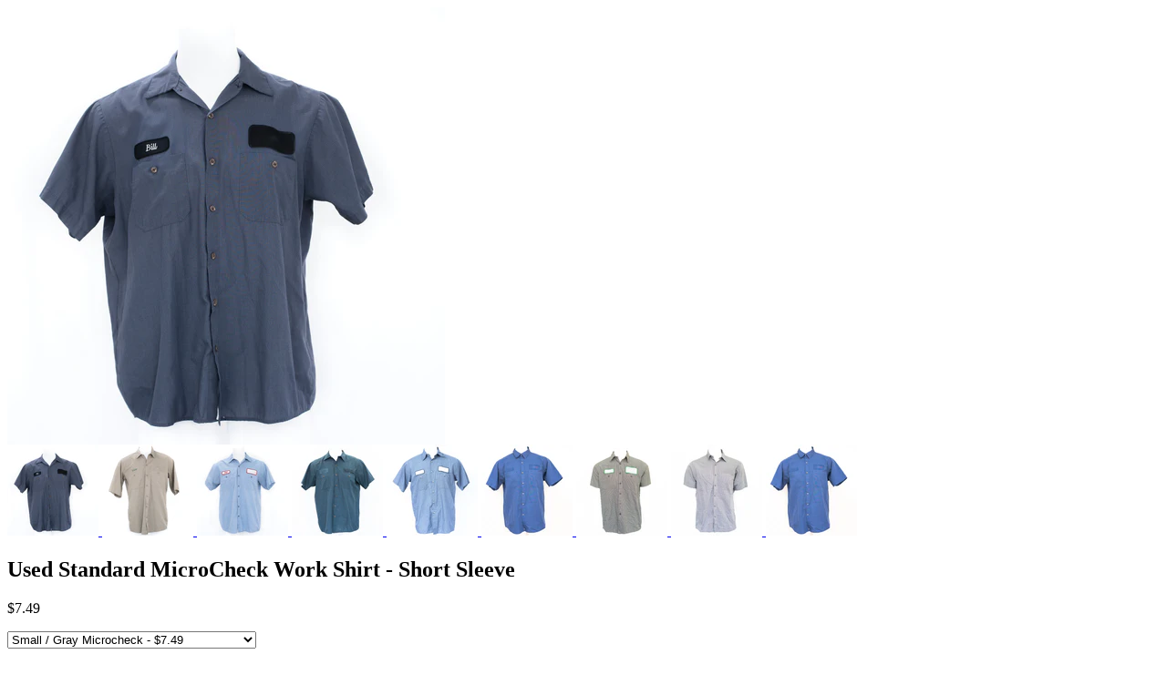

--- FILE ---
content_type: text/html; charset=utf-8
request_url: https://usedworkclothing.com/products/short-sleeve-microcheck-work-shirt?view=quick
body_size: 6164
content:

<div id="product-9071530057">
<div class="product-quick-view desktop-12" style="position: relative; z-index: 0">

  <div class="product-photos row">
    
    <div class="bigimage desktop-10">
      <img id="9071530057" src="//usedworkclothing.com/cdn/shop/products/DrkBlue_large.jpg?v=1552576904" data-image-id="" data-zoom-image="//usedworkclothing.com/cdn/shop/products/DrkBlue.jpg?v=1552576904" alt='' title="Used Standard MicroCheck Work Shirt - Short Sleeve"/>
    </div>
    <div id="9071530057-gallery">	
      
      <a href="#" data-image="//usedworkclothing.com/cdn/shop/products/DrkBlue_large.jpg?v=1552576904" data-image-id="21419638409">
        <img class="thumbnail desktop-2" src="//usedworkclothing.com/cdn/shop/products/DrkBlue_small.jpg?v=1552576904" data-image-id="21419638409" alt="Gray MicroCheck" />
      </a>
      
      <a href="#" data-image="//usedworkclothing.com/cdn/shop/products/Khaki_large.jpg?v=1552576904" data-image-id="21419645257">
        <img class="thumbnail desktop-2" src="//usedworkclothing.com/cdn/shop/products/Khaki_small.jpg?v=1552576904" data-image-id="21419645257" alt="Khaki MicroCheck" />
      </a>
      
      <a href="#" data-image="//usedworkclothing.com/cdn/shop/products/lightBlue_302a730b-7a70-4ef3-9047-f52211f37ece_large.jpg?v=1552576904" data-image-id="21419651977">
        <img class="thumbnail desktop-2" src="//usedworkclothing.com/cdn/shop/products/lightBlue_302a730b-7a70-4ef3-9047-f52211f37ece_small.jpg?v=1552576904" data-image-id="21419651977" alt="Light Blue MicroCheck" />
      </a>
      
      <a href="#" data-image="//usedworkclothing.com/cdn/shop/products/227_large.jpg?v=1552576904" data-image-id="22671133385">
        <img class="thumbnail desktop-2" src="//usedworkclothing.com/cdn/shop/products/227_small.jpg?v=1552576904" data-image-id="22671133385" alt="Green MicroCheck" />
      </a>
      
      <a href="#" data-image="//usedworkclothing.com/cdn/shop/products/356_large.jpg?v=1552576904" data-image-id="261256740892">
        <img class="thumbnail desktop-2" src="//usedworkclothing.com/cdn/shop/products/356_small.jpg?v=1552576904" data-image-id="261256740892" alt="Blue/Gray MicroCheck" />
      </a>
      
      <a href="#" data-image="//usedworkclothing.com/cdn/shop/products/610_large.jpg?v=1568886580" data-image-id="6024406040672">
        <img class="thumbnail desktop-2" src="//usedworkclothing.com/cdn/shop/products/610_small.jpg?v=1568886580" data-image-id="6024406040672" alt="Royal Blue Microcheck" />
      </a>
      
      <a href="#" data-image="//usedworkclothing.com/cdn/shop/files/800-10_large.jpg?v=1692394549" data-image-id="39989812494554">
        <img class="thumbnail desktop-2" src="//usedworkclothing.com/cdn/shop/files/800-10_small.jpg?v=1692394549" data-image-id="39989812494554" alt="Green/Beige Microcheck" />
      </a>
      
      <a href="#" data-image="//usedworkclothing.com/cdn/shop/files/800-9_large.jpg?v=1692395671" data-image-id="39989845721306">
        <img class="thumbnail desktop-2" src="//usedworkclothing.com/cdn/shop/files/800-9_small.jpg?v=1692395671" data-image-id="39989845721306" alt="Used Standard MicroCheck Work Shirt - Short Sleeve" />
      </a>
      
      <a href="#" data-image="//usedworkclothing.com/cdn/shop/files/610_large.jpg?v=1726499304" data-image-id="42839045308634">
        <img class="thumbnail desktop-2" src="//usedworkclothing.com/cdn/shop/files/610_small.jpg?v=1726499304" data-image-id="42839045308634" alt="Used Standard MicroCheck Work Shirt - Short Sleeve" />
      </a>
       
    </div>
  </div>

  <script type="text/javascript">
    $(document).ready(function(){
      $("#9071530057").elevateZoom({
        gallery:'9071530057-gallery', 
        cursor: 'pointer'
        }); 
    });
  </script>

  <div class="product-right">
    <div class="product-description">

      <h2>Used Standard MicroCheck Work Shirt - Short Sleeve</h2>
      <p class="product-price">
        
        
        <span class="product-price" itemprop="price">$7.49</span>
        
        
      </p>  

      <form action="/cart/add" method="post" data-money-format="${{amount}}" id="product-form-9071530057" class="shapp_qb_prod">
 
  <div class="w3-product-options" data-product-id="9071530057" data-tags="2X-Large, 3X-Large, 4X-Large, 5X-Large, Blue/Gray, Bundle Standard Work Shirt, Emblem Removal, Gray, Green, Khaki, Large, Light Blue, Medium, MicroCheck, Small, Work Shirts, X-Large"></div>
  
  
  <div class="select">
    <select id="product-select-9071530057" name='id'>
      
      <option  selected="selected"  value="32924474185" data-sku="A-51800">Small / Gray Microcheck - $7.49</option>
      
      <option  value="18905109725280" data-sku="A-80070">Small / Royal Blue Microcheck - $7.49</option>
      
      <option  value="43858732937" data-sku="A-53040">Small / Blue/Gray Microcheck - $7.49</option>
      
      <option  value="32924474313" data-sku="A-51802">Small / Khaki Microcheck - $7.49</option>
      
      <option  value="32924474377" data-sku="A-51803">Small / Green Microcheck - $7.49</option>
      
      <option  value="32924474441" data-sku="A-51804">Small / Light Blue Microcheck - $7.49</option>
      
      <option  value="44052479279322" data-sku="A-30001021">Small / Green/Khaki Microcheck - $7.49</option>
      
      <option  value="44052531380442" data-sku="A-30001029">Small / Light Gray Microcheck - $7.49</option>
      
      <option  value="32924474825" data-sku="A-51810">Medium / Gray Microcheck - $7.49</option>
      
      <option  value="18905109758048" data-sku="A-80072">Medium / Royal Blue Microcheck - $7.49</option>
      
      <option  value="43858733129" data-sku="A-53041">Medium / Blue/Gray Microcheck - $7.49</option>
      
      <option  value="32924475017" data-sku="A-51812">Medium / Khaki Microcheck - $7.49</option>
      
      <option  value="32924475081" data-sku="A-51813">Medium / Green Microcheck - $7.49</option>
      
      <option  value="32924475145" data-sku="A-51814">Medium / Light Blue Microcheck - $7.49</option>
      
      <option  value="44052479312090" data-sku="A-30001022">Medium / Green/Khaki Microcheck - $7.49</option>
      
      <option  value="44052531413210" data-sku="A-30001030">Medium / Light Gray Microcheck - $7.49</option>
      
      <option  value="32924475529" data-sku="A-51820">Large / Gray Microcheck - $7.49</option>
      
      <option  value="18905109823584" data-sku="A-80073">Large / Royal Blue Microcheck - $7.49</option>
      
      <option  value="43858733257" data-sku="A-53042">Large / Blue/Gray Microcheck - $7.49</option>
      
      <option  value="32924475657" data-sku="A-51822">Large / Khaki Microcheck - $7.49</option>
      
      <option  value="32924475721" data-sku="A-51823">Large / Green Microcheck - $7.49</option>
      
      <option  value="32924475785" data-sku="A-51824">Large / Light Blue Microcheck - $7.49</option>
      
      <option  value="44052479344858" data-sku="A-30001023">Large / Green/Khaki Microcheck - $7.49</option>
      
      <option  value="44052531445978" data-sku="A-30001031">Large / Light Gray Microcheck - $7.49</option>
      
      <option  value="32924476169" data-sku="A-51830">X-Large / Gray Microcheck - $7.49</option>
      
      <option  value="18905109889120" data-sku="A-80074">X-Large / Royal Blue Microcheck - $7.49</option>
      
      <option  value="43858733449" data-sku="A-53043">X-Large / Blue/Gray Microcheck - $7.49</option>
      
      <option  value="32924476361" data-sku="A-51832">X-Large / Khaki Microcheck - $7.49</option>
      
      <option  value="32924476425" data-sku="A-51833">X-Large / Green Microcheck - $7.49</option>
      
      <option  value="32924476489" data-sku="A-51834">X-Large / Light Blue Microcheck - $7.49</option>
      
      <option  value="44052479377626" data-sku="A-30001024">X-Large / Green/Khaki Microcheck - $7.49</option>
      
      <option  value="44052531478746" data-sku="A-30001032">X-Large / Light Gray Microcheck - $7.49</option>
      
      <option  value="32924476937" data-sku="A-51840">2X-Large / Gray Microcheck - $7.49</option>
      
      <option  value="18905110282336" data-sku="A-80075">2X-Large / Royal Blue Microcheck - $7.49</option>
      
      <option  value="43858733577" data-sku="A-53044">2X-Large / Blue/Gray Microcheck - $7.49</option>
      
      <option  value="32924477065" data-sku="A-51842">2X-Large / Khaki Microcheck - $7.49</option>
      
      <option  value="32924477129" data-sku="A-51843">2X-Large / Green Microcheck - $7.49</option>
      
      <option  value="32924477193" data-sku="A-51844">2X-Large / Light Blue Microcheck - $7.49</option>
      
      <option  value="44052479410394" data-sku="A-30001025">2X-Large / Green/Khaki Microcheck - $7.49</option>
      
      <option  value="44052531511514" data-sku="A-30001033">2X-Large / Light Gray Microcheck - $7.49</option>
      
      <option  value="32924477577" data-sku="A-51850">3X-Large / Gray Microcheck - $7.49</option>
      
      <option  value="18905110315104" data-sku="A-80076">3X-Large / Royal Blue Microcheck - $7.49</option>
      
      <option  value="43858733769" data-sku="A-53045">3X-Large / Blue/Gray Microcheck - $7.49</option>
      
      <option  value="32924477769" data-sku="A-51852">3X-Large / Khaki Microcheck - $7.49</option>
      
      <option  value="32924477833" data-sku="A-51853">3X-Large / Green Microcheck - $7.49</option>
      
      <option  value="32924477897" data-sku="A-51854">3X-Large / Light Blue Microcheck - $7.49</option>
      
      <option  value="44052479443162" data-sku="A-30001026">3X-Large / Green/Khaki Microcheck - $7.49</option>
      
      <option  value="44052531544282" data-sku="A-30001034">3X-Large / Light Gray Microcheck - $7.49</option>
      
      <option  value="32924478281" data-sku="A-51860">4X-Large / Gray Microcheck - $7.49</option>
      
      <option  value="18905110347872" data-sku="A-80077">4X-Large / Royal Blue Microcheck - $7.49</option>
      
      <option  value="43858733897" data-sku="A-53046">4X-Large / Blue/Gray Microcheck - $7.49</option>
      
      <option  value="32924478409" data-sku="A-51862">4X-Large / Khaki Microcheck - $7.49</option>
      
      <option  value="32924478473" data-sku="A-51863">4X-Large / Green Microcheck - $7.49</option>
      
      <option  value="32924478537" data-sku="A-51864">4X-Large / Light Blue Microcheck - $7.49</option>
      
      <option  value="44052479475930" data-sku="A-30001027">4X-Large / Green/Khaki Microcheck - $7.49</option>
      
      <option  value="44052531577050" data-sku="A-30001035">4X-Large / Light Gray Microcheck - $7.49</option>
      
      <option  value="32924478921" data-sku="A-51870">5X-Large / Gray Microcheck - $7.49</option>
      
      <option  value="18905110380640" data-sku="A-80078">5X-Large / Royal Blue Microcheck - $7.49</option>
      
      <option  value="43858734025" data-sku="A-53047">5X-Large / Blue/Gray Microcheck - $7.49</option>
      
      <option  value="32924479049" data-sku="A-51872">5X-Large / Khaki Microcheck - $7.49</option>
      
      <option  value="32924479113" data-sku="A-51873">5X-Large / Green Microcheck - $7.49</option>
      
      <option  value="32924479177" data-sku="A-51874">5X-Large / Light Blue Microcheck - $7.49</option>
      
      <option  value="44052479508698" data-sku="A-30001028">5X-Large / Green/Khaki Microcheck - $7.49</option>
      
      <option  value="44052531609818" data-sku="A-30001036">5X-Large / Light Gray Microcheck - $7.49</option>
      
    </select>



  </div>
  
  

    
  <div class="product-add">
    
    <div class="qty-selection">
    <h5>Quantity</h5> 
    <a class="down" field="quantity"><i class="icon-minus"></i></a>
    <input min="1" type="text" name="quantity" class="quantity" value="1" />
    <a class="up" field="quantity"><i class="icon-plus"></i></a>
    </div>
    
    
    
    
    <input type="submit" name="button" class="add" value="Add to Cart" />
  </div>
  <p class="add-to-cart-msg"></p> 
  
  
  
</form> 

<div id="pressure-cooker"></div>
    
<ul class="custom-dropdown">
  <li>
    <a href="#">Shipping: $9.95 shipping per order <div class="arrow-down"></div></a>
    <div class="content">
      <ul>
        <li> We offer $9.95 shipping on every order.</li>
      </ul>
    </div>
  </li>
  <li>
    <a href="#">Returns <div class="arrow-down"></div></a>
    <div class="content">
      <ul>
       <li>We want you to be 100% satisfied with your order!
If you received the correct item or items and you change your mind or it does not fit, send it back and you'll receive a full refund minus shipping. 
Please follow the instructions on the return form enclosed with your invoice. Thank you for your business!  
        </li>
         <li>Questions? Please email us at customerservice@usedworkclothing.com and we will get back to you shortly! 
        </li>
      </ul>
        </div>
  </li>
</ul>

<script>
    $(document).ready(function(){
  
    $('.custom-dropdown a').click(function(e){
    e.preventDefault()
    $(this).next().slideToggle()
    
      if ($(this).find('div').hasClass('arrow-down')){
		 $(this).find('div').removeClass('arrow-down').addClass('arrow-up')
      }else{
        $(this).find('div').removeClass('arrow-up').addClass('arrow-down')
      }
    })
    
    $('.thumbnail-slider .slide a').on('click',function(){
     var color = $(this).find('img').attr('data-color')
     console.log(color)
     $('.swatch-element.'+color).find('input').prop('checked', true)
    })
   
  })
  // Shopify Product form requirement
  selectCallback = function(variant, selector) {
    var $product = $('#product-' + selector.product.id);    
    
    
    
    
    if (variant && variant.available == true) {
      if(variant.compare_at_price > variant.price){
        $('.was', $product).html(Shopify.formatMoney(variant.compare_at_price, $('form', $product).data('money-format')))        
      } else {
        $('.was', $product).text('')
      } 
      $('.product-price', $product).html(Shopify.formatMoney(variant.price, $('form', $product).data('money-format'))) 
      $('.add', $product).removeClass('disabled').removeAttr('disabled').val('Add to Cart');
    } else {
      var message = variant ? "Sold Out" : "Sold Out";
      $('.was', $product).text('')
      $('.product-price', $product).text(message);
      $('.add', $product).addClass('disabled').attr('disabled', 'disabled').val(message); 
    } 
    
    
    
    if (variant && variant.featured_image) {
      var original_image = $("#9071530057"), new_image = variant.featured_image;
      Shopify.Image.switchImage(new_image, original_image[0], function (new_image_src, original_image, element) {
        
        $(element).parents('a').attr('href', new_image_src);
        $(element).attr('src', new_image_src);   
        $(element).attr('data-image', new_image_src);   
        $(element).attr('data-zoom-image',new_image_src);
		
        $('.thumbnail[data-image-id="' + variant.featured_image.id + '"]').trigger('click');
             
      });
    }
    
  }; 
</script>


<script type="text/javascript">
  $(function() { 
    $product = $('#product-' + 9071530057);
    new Shopify.OptionSelectors("product-select-9071530057", { product: {"id":9071530057,"title":"Used Standard MicroCheck Work Shirt - Short Sleeve","handle":"short-sleeve-microcheck-work-shirt","description":"\u003cul\u003e\n\u003cli\u003eStandard button up work shirt\u003c\/li\u003e\n\u003cli\u003e65% polyester, 35% cotton\u003c\/li\u003e\n\u003cli\u003eMachine wash\u003c\/li\u003e\n\u003cli\u003eWrinkle resistant\u003c\/li\u003e\n\u003cli\u003eDouble breasted pockets\u003c\/li\u003e\n\u003cli\u003e\u003cspan\u003eShirts MAY OR MAY NOT HAVE name tags or emblems. Company names have been removed and will leave residue or mark from removal.\u003c\/span\u003e\u003c\/li\u003e\n\u003cli\u003e\u003cspan\u003eOptional emblem removal for $1.49\/garment\u003c\/span\u003e\u003c\/li\u003e\n\u003cli\u003eEmblems are typically heat sealed. Emblem removal MAY leave a mark\u003c\/li\u003e\n\u003cli\u003eVarious industrial manufacturer brands\u003c\/li\u003e\n\u003cli\u003eThe products pictured may vary in brand and exact colorfastness as these are used industrial uniforms which have been washed repeatedly. \u003c\/li\u003e\n\u003cli\u003eA-Grade garment. Good condition: Garments may contain slight imperfections.\u003c\/li\u003e\n\u003c\/ul\u003e","published_at":"2017-03-29T11:41:00-04:00","created_at":"2017-03-29T11:45:50-04:00","vendor":"Walt's Wholesale Clothing Company","type":"Shirts","tags":["2X-Large","3X-Large","4X-Large","5X-Large","Blue\/Gray","Bundle Standard Work Shirt","Emblem Removal","Gray","Green","Khaki","Large","Light Blue","Medium","MicroCheck","Small","Work Shirts","X-Large"],"price":749,"price_min":749,"price_max":749,"available":true,"price_varies":false,"compare_at_price":null,"compare_at_price_min":0,"compare_at_price_max":0,"compare_at_price_varies":false,"variants":[{"id":32924474185,"title":"Small \/ Gray Microcheck","option1":"Small","option2":"Gray Microcheck","option3":null,"sku":"A-51800","requires_shipping":true,"taxable":true,"featured_image":{"id":21419638409,"product_id":9071530057,"position":1,"created_at":"2017-06-14T15:29:26-04:00","updated_at":"2019-03-14T11:21:44-04:00","alt":"Gray MicroCheck","width":2048,"height":2048,"src":"\/\/usedworkclothing.com\/cdn\/shop\/products\/DrkBlue.jpg?v=1552576904","variant_ids":[32924474185,32924474825,32924475529,32924476169,32924476937,32924477577,32924478281,32924478921]},"available":true,"name":"Used Standard MicroCheck Work Shirt - Short Sleeve - Small \/ Gray Microcheck","public_title":"Small \/ Gray Microcheck","options":["Small","Gray Microcheck"],"price":749,"weight":0,"compare_at_price":null,"inventory_quantity":20,"inventory_management":"shopify","inventory_policy":"deny","barcode":null,"featured_media":{"alt":"Gray MicroCheck","id":181517942880,"position":1,"preview_image":{"aspect_ratio":1.0,"height":2048,"width":2048,"src":"\/\/usedworkclothing.com\/cdn\/shop\/products\/DrkBlue.jpg?v=1552576904"}},"requires_selling_plan":false,"selling_plan_allocations":[]},{"id":18905109725280,"title":"Small \/ Royal Blue Microcheck","option1":"Small","option2":"Royal Blue Microcheck","option3":null,"sku":"A-80070","requires_shipping":true,"taxable":true,"featured_image":{"id":6024406040672,"product_id":9071530057,"position":6,"created_at":"2019-09-19T05:49:40-04:00","updated_at":"2019-09-19T05:49:40-04:00","alt":"Royal Blue Microcheck","width":2048,"height":2048,"src":"\/\/usedworkclothing.com\/cdn\/shop\/products\/610.jpg?v=1568886580","variant_ids":[18905109725280,18905109758048,18905109823584,18905109889120,18905110282336,18905110315104,18905110347872,18905110380640]},"available":true,"name":"Used Standard MicroCheck Work Shirt - Short Sleeve - Small \/ Royal Blue Microcheck","public_title":"Small \/ Royal Blue Microcheck","options":["Small","Royal Blue Microcheck"],"price":749,"weight":0,"compare_at_price":null,"inventory_quantity":60,"inventory_management":"shopify","inventory_policy":"deny","barcode":null,"featured_media":{"alt":"Royal Blue Microcheck","id":181518106720,"position":6,"preview_image":{"aspect_ratio":1.0,"height":2048,"width":2048,"src":"\/\/usedworkclothing.com\/cdn\/shop\/products\/610.jpg?v=1568886580"}},"requires_selling_plan":false,"selling_plan_allocations":[]},{"id":43858732937,"title":"Small \/ Blue\/Gray Microcheck","option1":"Small","option2":"Blue\/Gray Microcheck","option3":null,"sku":"A-53040","requires_shipping":true,"taxable":true,"featured_image":{"id":261256740892,"product_id":9071530057,"position":5,"created_at":"2017-09-06T16:31:19-04:00","updated_at":"2019-03-14T11:21:44-04:00","alt":"Blue\/Gray MicroCheck","width":2048,"height":2048,"src":"\/\/usedworkclothing.com\/cdn\/shop\/products\/356.jpg?v=1552576904","variant_ids":[43858732937,43858733129,43858733257,43858733449,43858733577,43858733769,43858733897,43858734025]},"available":false,"name":"Used Standard MicroCheck Work Shirt - Short Sleeve - Small \/ Blue\/Gray Microcheck","public_title":"Small \/ Blue\/Gray Microcheck","options":["Small","Blue\/Gray Microcheck"],"price":749,"weight":0,"compare_at_price":null,"inventory_quantity":0,"inventory_management":"shopify","inventory_policy":"deny","barcode":null,"featured_media":{"alt":"Blue\/Gray MicroCheck","id":181518073952,"position":5,"preview_image":{"aspect_ratio":1.0,"height":2048,"width":2048,"src":"\/\/usedworkclothing.com\/cdn\/shop\/products\/356.jpg?v=1552576904"}},"requires_selling_plan":false,"selling_plan_allocations":[]},{"id":32924474313,"title":"Small \/ Khaki Microcheck","option1":"Small","option2":"Khaki Microcheck","option3":null,"sku":"A-51802","requires_shipping":true,"taxable":true,"featured_image":{"id":21419645257,"product_id":9071530057,"position":2,"created_at":"2017-06-14T15:29:48-04:00","updated_at":"2019-03-14T11:21:44-04:00","alt":"Khaki MicroCheck","width":2048,"height":2048,"src":"\/\/usedworkclothing.com\/cdn\/shop\/products\/Khaki.jpg?v=1552576904","variant_ids":[32924474313,32924475017,32924475657,32924476361,32924477065,32924477769,32924478409,32924479049]},"available":true,"name":"Used Standard MicroCheck Work Shirt - Short Sleeve - Small \/ Khaki Microcheck","public_title":"Small \/ Khaki Microcheck","options":["Small","Khaki Microcheck"],"price":749,"weight":0,"compare_at_price":null,"inventory_quantity":37,"inventory_management":"shopify","inventory_policy":"deny","barcode":null,"featured_media":{"alt":"Khaki MicroCheck","id":181517975648,"position":2,"preview_image":{"aspect_ratio":1.0,"height":2048,"width":2048,"src":"\/\/usedworkclothing.com\/cdn\/shop\/products\/Khaki.jpg?v=1552576904"}},"requires_selling_plan":false,"selling_plan_allocations":[]},{"id":32924474377,"title":"Small \/ Green Microcheck","option1":"Small","option2":"Green Microcheck","option3":null,"sku":"A-51803","requires_shipping":true,"taxable":true,"featured_image":{"id":22671133385,"product_id":9071530057,"position":4,"created_at":"2017-07-25T16:58:00-04:00","updated_at":"2019-03-14T11:21:44-04:00","alt":"Green MicroCheck","width":2048,"height":2048,"src":"\/\/usedworkclothing.com\/cdn\/shop\/products\/227.jpg?v=1552576904","variant_ids":[32924474377,32924475081,32924475721,32924476425,32924477129,32924477833,32924478473,32924479113]},"available":true,"name":"Used Standard MicroCheck Work Shirt - Short Sleeve - Small \/ Green Microcheck","public_title":"Small \/ Green Microcheck","options":["Small","Green Microcheck"],"price":749,"weight":0,"compare_at_price":null,"inventory_quantity":13,"inventory_management":"shopify","inventory_policy":"deny","barcode":null,"featured_media":{"alt":"Green MicroCheck","id":181518041184,"position":4,"preview_image":{"aspect_ratio":1.0,"height":2048,"width":2048,"src":"\/\/usedworkclothing.com\/cdn\/shop\/products\/227.jpg?v=1552576904"}},"requires_selling_plan":false,"selling_plan_allocations":[]},{"id":32924474441,"title":"Small \/ Light Blue Microcheck","option1":"Small","option2":"Light Blue Microcheck","option3":null,"sku":"A-51804","requires_shipping":true,"taxable":true,"featured_image":{"id":21419651977,"product_id":9071530057,"position":3,"created_at":"2017-06-14T15:30:13-04:00","updated_at":"2019-03-14T11:21:44-04:00","alt":"Light Blue MicroCheck","width":2048,"height":2048,"src":"\/\/usedworkclothing.com\/cdn\/shop\/products\/lightBlue_302a730b-7a70-4ef3-9047-f52211f37ece.jpg?v=1552576904","variant_ids":[32924474441,32924475145,32924475785,32924476489,32924477193,32924477897,32924478537,32924479177]},"available":true,"name":"Used Standard MicroCheck Work Shirt - Short Sleeve - Small \/ Light Blue Microcheck","public_title":"Small \/ Light Blue Microcheck","options":["Small","Light Blue Microcheck"],"price":749,"weight":0,"compare_at_price":null,"inventory_quantity":13,"inventory_management":"shopify","inventory_policy":"deny","barcode":null,"featured_media":{"alt":"Light Blue MicroCheck","id":181518008416,"position":3,"preview_image":{"aspect_ratio":1.0,"height":2048,"width":2048,"src":"\/\/usedworkclothing.com\/cdn\/shop\/products\/lightBlue_302a730b-7a70-4ef3-9047-f52211f37ece.jpg?v=1552576904"}},"requires_selling_plan":false,"selling_plan_allocations":[]},{"id":44052479279322,"title":"Small \/ Green\/Khaki Microcheck","option1":"Small","option2":"Green\/Khaki Microcheck","option3":null,"sku":"A-30001021","requires_shipping":true,"taxable":true,"featured_image":{"id":39989812494554,"product_id":9071530057,"position":7,"created_at":"2023-08-18T17:35:48-04:00","updated_at":"2023-08-18T17:35:49-04:00","alt":"Green\/Beige Microcheck","width":2048,"height":2048,"src":"\/\/usedworkclothing.com\/cdn\/shop\/files\/800-10.jpg?v=1692394549","variant_ids":[44052479279322,44052479312090,44052479344858,44052479377626,44052479410394,44052479443162,44052479475930,44052479508698]},"available":false,"name":"Used Standard MicroCheck Work Shirt - Short Sleeve - Small \/ Green\/Khaki Microcheck","public_title":"Small \/ Green\/Khaki Microcheck","options":["Small","Green\/Khaki Microcheck"],"price":749,"weight":0,"compare_at_price":null,"inventory_quantity":0,"inventory_management":"shopify","inventory_policy":"deny","barcode":"098765432121","featured_media":{"alt":"Green\/Beige Microcheck","id":32617251373274,"position":7,"preview_image":{"aspect_ratio":1.0,"height":2048,"width":2048,"src":"\/\/usedworkclothing.com\/cdn\/shop\/files\/800-10.jpg?v=1692394549"}},"requires_selling_plan":false,"selling_plan_allocations":[]},{"id":44052531380442,"title":"Small \/ Light Gray Microcheck","option1":"Small","option2":"Light Gray Microcheck","option3":null,"sku":"A-30001029","requires_shipping":true,"taxable":true,"featured_image":{"id":39989845721306,"product_id":9071530057,"position":8,"created_at":"2023-08-18T17:54:30-04:00","updated_at":"2023-08-18T17:54:31-04:00","alt":null,"width":2048,"height":2048,"src":"\/\/usedworkclothing.com\/cdn\/shop\/files\/800-9.jpg?v=1692395671","variant_ids":[44052531380442,44052531413210,44052531445978,44052531478746,44052531511514,44052531544282,44052531577050,44052531609818]},"available":true,"name":"Used Standard MicroCheck Work Shirt - Short Sleeve - Small \/ Light Gray Microcheck","public_title":"Small \/ Light Gray Microcheck","options":["Small","Light Gray Microcheck"],"price":749,"weight":0,"compare_at_price":null,"inventory_quantity":56,"inventory_management":"shopify","inventory_policy":"deny","barcode":"0987654321129","featured_media":{"alt":null,"id":32617284763866,"position":8,"preview_image":{"aspect_ratio":1.0,"height":2048,"width":2048,"src":"\/\/usedworkclothing.com\/cdn\/shop\/files\/800-9.jpg?v=1692395671"}},"requires_selling_plan":false,"selling_plan_allocations":[]},{"id":32924474825,"title":"Medium \/ Gray Microcheck","option1":"Medium","option2":"Gray Microcheck","option3":null,"sku":"A-51810","requires_shipping":true,"taxable":true,"featured_image":{"id":21419638409,"product_id":9071530057,"position":1,"created_at":"2017-06-14T15:29:26-04:00","updated_at":"2019-03-14T11:21:44-04:00","alt":"Gray MicroCheck","width":2048,"height":2048,"src":"\/\/usedworkclothing.com\/cdn\/shop\/products\/DrkBlue.jpg?v=1552576904","variant_ids":[32924474185,32924474825,32924475529,32924476169,32924476937,32924477577,32924478281,32924478921]},"available":true,"name":"Used Standard MicroCheck Work Shirt - Short Sleeve - Medium \/ Gray Microcheck","public_title":"Medium \/ Gray Microcheck","options":["Medium","Gray Microcheck"],"price":749,"weight":0,"compare_at_price":null,"inventory_quantity":60,"inventory_management":"shopify","inventory_policy":"deny","barcode":null,"featured_media":{"alt":"Gray MicroCheck","id":181517942880,"position":1,"preview_image":{"aspect_ratio":1.0,"height":2048,"width":2048,"src":"\/\/usedworkclothing.com\/cdn\/shop\/products\/DrkBlue.jpg?v=1552576904"}},"requires_selling_plan":false,"selling_plan_allocations":[]},{"id":18905109758048,"title":"Medium \/ Royal Blue Microcheck","option1":"Medium","option2":"Royal Blue Microcheck","option3":null,"sku":"A-80072","requires_shipping":true,"taxable":true,"featured_image":{"id":6024406040672,"product_id":9071530057,"position":6,"created_at":"2019-09-19T05:49:40-04:00","updated_at":"2019-09-19T05:49:40-04:00","alt":"Royal Blue Microcheck","width":2048,"height":2048,"src":"\/\/usedworkclothing.com\/cdn\/shop\/products\/610.jpg?v=1568886580","variant_ids":[18905109725280,18905109758048,18905109823584,18905109889120,18905110282336,18905110315104,18905110347872,18905110380640]},"available":true,"name":"Used Standard MicroCheck Work Shirt - Short Sleeve - Medium \/ Royal Blue Microcheck","public_title":"Medium \/ Royal Blue Microcheck","options":["Medium","Royal Blue Microcheck"],"price":749,"weight":0,"compare_at_price":null,"inventory_quantity":60,"inventory_management":"shopify","inventory_policy":"deny","barcode":null,"featured_media":{"alt":"Royal Blue Microcheck","id":181518106720,"position":6,"preview_image":{"aspect_ratio":1.0,"height":2048,"width":2048,"src":"\/\/usedworkclothing.com\/cdn\/shop\/products\/610.jpg?v=1568886580"}},"requires_selling_plan":false,"selling_plan_allocations":[]},{"id":43858733129,"title":"Medium \/ Blue\/Gray Microcheck","option1":"Medium","option2":"Blue\/Gray Microcheck","option3":null,"sku":"A-53041","requires_shipping":true,"taxable":true,"featured_image":{"id":261256740892,"product_id":9071530057,"position":5,"created_at":"2017-09-06T16:31:19-04:00","updated_at":"2019-03-14T11:21:44-04:00","alt":"Blue\/Gray MicroCheck","width":2048,"height":2048,"src":"\/\/usedworkclothing.com\/cdn\/shop\/products\/356.jpg?v=1552576904","variant_ids":[43858732937,43858733129,43858733257,43858733449,43858733577,43858733769,43858733897,43858734025]},"available":true,"name":"Used Standard MicroCheck Work Shirt - Short Sleeve - Medium \/ Blue\/Gray Microcheck","public_title":"Medium \/ Blue\/Gray Microcheck","options":["Medium","Blue\/Gray Microcheck"],"price":749,"weight":0,"compare_at_price":null,"inventory_quantity":17,"inventory_management":"shopify","inventory_policy":"deny","barcode":null,"featured_media":{"alt":"Blue\/Gray MicroCheck","id":181518073952,"position":5,"preview_image":{"aspect_ratio":1.0,"height":2048,"width":2048,"src":"\/\/usedworkclothing.com\/cdn\/shop\/products\/356.jpg?v=1552576904"}},"requires_selling_plan":false,"selling_plan_allocations":[]},{"id":32924475017,"title":"Medium \/ Khaki Microcheck","option1":"Medium","option2":"Khaki Microcheck","option3":null,"sku":"A-51812","requires_shipping":true,"taxable":true,"featured_image":{"id":21419645257,"product_id":9071530057,"position":2,"created_at":"2017-06-14T15:29:48-04:00","updated_at":"2019-03-14T11:21:44-04:00","alt":"Khaki MicroCheck","width":2048,"height":2048,"src":"\/\/usedworkclothing.com\/cdn\/shop\/products\/Khaki.jpg?v=1552576904","variant_ids":[32924474313,32924475017,32924475657,32924476361,32924477065,32924477769,32924478409,32924479049]},"available":true,"name":"Used Standard MicroCheck Work Shirt - Short Sleeve - Medium \/ Khaki Microcheck","public_title":"Medium \/ Khaki Microcheck","options":["Medium","Khaki Microcheck"],"price":749,"weight":0,"compare_at_price":null,"inventory_quantity":60,"inventory_management":"shopify","inventory_policy":"deny","barcode":null,"featured_media":{"alt":"Khaki MicroCheck","id":181517975648,"position":2,"preview_image":{"aspect_ratio":1.0,"height":2048,"width":2048,"src":"\/\/usedworkclothing.com\/cdn\/shop\/products\/Khaki.jpg?v=1552576904"}},"requires_selling_plan":false,"selling_plan_allocations":[]},{"id":32924475081,"title":"Medium \/ Green Microcheck","option1":"Medium","option2":"Green Microcheck","option3":null,"sku":"A-51813","requires_shipping":true,"taxable":true,"featured_image":{"id":22671133385,"product_id":9071530057,"position":4,"created_at":"2017-07-25T16:58:00-04:00","updated_at":"2019-03-14T11:21:44-04:00","alt":"Green MicroCheck","width":2048,"height":2048,"src":"\/\/usedworkclothing.com\/cdn\/shop\/products\/227.jpg?v=1552576904","variant_ids":[32924474377,32924475081,32924475721,32924476425,32924477129,32924477833,32924478473,32924479113]},"available":true,"name":"Used Standard MicroCheck Work Shirt - Short Sleeve - Medium \/ Green Microcheck","public_title":"Medium \/ Green Microcheck","options":["Medium","Green Microcheck"],"price":749,"weight":0,"compare_at_price":null,"inventory_quantity":60,"inventory_management":"shopify","inventory_policy":"deny","barcode":null,"featured_media":{"alt":"Green MicroCheck","id":181518041184,"position":4,"preview_image":{"aspect_ratio":1.0,"height":2048,"width":2048,"src":"\/\/usedworkclothing.com\/cdn\/shop\/products\/227.jpg?v=1552576904"}},"requires_selling_plan":false,"selling_plan_allocations":[]},{"id":32924475145,"title":"Medium \/ Light Blue Microcheck","option1":"Medium","option2":"Light Blue Microcheck","option3":null,"sku":"A-51814","requires_shipping":true,"taxable":true,"featured_image":{"id":21419651977,"product_id":9071530057,"position":3,"created_at":"2017-06-14T15:30:13-04:00","updated_at":"2019-03-14T11:21:44-04:00","alt":"Light Blue MicroCheck","width":2048,"height":2048,"src":"\/\/usedworkclothing.com\/cdn\/shop\/products\/lightBlue_302a730b-7a70-4ef3-9047-f52211f37ece.jpg?v=1552576904","variant_ids":[32924474441,32924475145,32924475785,32924476489,32924477193,32924477897,32924478537,32924479177]},"available":true,"name":"Used Standard MicroCheck Work Shirt - Short Sleeve - Medium \/ Light Blue Microcheck","public_title":"Medium \/ Light Blue Microcheck","options":["Medium","Light Blue Microcheck"],"price":749,"weight":0,"compare_at_price":null,"inventory_quantity":60,"inventory_management":"shopify","inventory_policy":"deny","barcode":null,"featured_media":{"alt":"Light Blue MicroCheck","id":181518008416,"position":3,"preview_image":{"aspect_ratio":1.0,"height":2048,"width":2048,"src":"\/\/usedworkclothing.com\/cdn\/shop\/products\/lightBlue_302a730b-7a70-4ef3-9047-f52211f37ece.jpg?v=1552576904"}},"requires_selling_plan":false,"selling_plan_allocations":[]},{"id":44052479312090,"title":"Medium \/ Green\/Khaki Microcheck","option1":"Medium","option2":"Green\/Khaki Microcheck","option3":null,"sku":"A-30001022","requires_shipping":true,"taxable":true,"featured_image":{"id":39989812494554,"product_id":9071530057,"position":7,"created_at":"2023-08-18T17:35:48-04:00","updated_at":"2023-08-18T17:35:49-04:00","alt":"Green\/Beige Microcheck","width":2048,"height":2048,"src":"\/\/usedworkclothing.com\/cdn\/shop\/files\/800-10.jpg?v=1692394549","variant_ids":[44052479279322,44052479312090,44052479344858,44052479377626,44052479410394,44052479443162,44052479475930,44052479508698]},"available":true,"name":"Used Standard MicroCheck Work Shirt - Short Sleeve - Medium \/ Green\/Khaki Microcheck","public_title":"Medium \/ Green\/Khaki Microcheck","options":["Medium","Green\/Khaki Microcheck"],"price":749,"weight":0,"compare_at_price":null,"inventory_quantity":11,"inventory_management":"shopify","inventory_policy":"deny","barcode":"098765432122","featured_media":{"alt":"Green\/Beige Microcheck","id":32617251373274,"position":7,"preview_image":{"aspect_ratio":1.0,"height":2048,"width":2048,"src":"\/\/usedworkclothing.com\/cdn\/shop\/files\/800-10.jpg?v=1692394549"}},"requires_selling_plan":false,"selling_plan_allocations":[]},{"id":44052531413210,"title":"Medium \/ Light Gray Microcheck","option1":"Medium","option2":"Light Gray Microcheck","option3":null,"sku":"A-30001030","requires_shipping":true,"taxable":true,"featured_image":{"id":39989845721306,"product_id":9071530057,"position":8,"created_at":"2023-08-18T17:54:30-04:00","updated_at":"2023-08-18T17:54:31-04:00","alt":null,"width":2048,"height":2048,"src":"\/\/usedworkclothing.com\/cdn\/shop\/files\/800-9.jpg?v=1692395671","variant_ids":[44052531380442,44052531413210,44052531445978,44052531478746,44052531511514,44052531544282,44052531577050,44052531609818]},"available":true,"name":"Used Standard MicroCheck Work Shirt - Short Sleeve - Medium \/ Light Gray Microcheck","public_title":"Medium \/ Light Gray Microcheck","options":["Medium","Light Gray Microcheck"],"price":749,"weight":0,"compare_at_price":null,"inventory_quantity":60,"inventory_management":"shopify","inventory_policy":"deny","barcode":"0987654321130","featured_media":{"alt":null,"id":32617284763866,"position":8,"preview_image":{"aspect_ratio":1.0,"height":2048,"width":2048,"src":"\/\/usedworkclothing.com\/cdn\/shop\/files\/800-9.jpg?v=1692395671"}},"requires_selling_plan":false,"selling_plan_allocations":[]},{"id":32924475529,"title":"Large \/ Gray Microcheck","option1":"Large","option2":"Gray Microcheck","option3":null,"sku":"A-51820","requires_shipping":true,"taxable":true,"featured_image":{"id":21419638409,"product_id":9071530057,"position":1,"created_at":"2017-06-14T15:29:26-04:00","updated_at":"2019-03-14T11:21:44-04:00","alt":"Gray MicroCheck","width":2048,"height":2048,"src":"\/\/usedworkclothing.com\/cdn\/shop\/products\/DrkBlue.jpg?v=1552576904","variant_ids":[32924474185,32924474825,32924475529,32924476169,32924476937,32924477577,32924478281,32924478921]},"available":true,"name":"Used Standard MicroCheck Work Shirt - Short Sleeve - Large \/ Gray Microcheck","public_title":"Large \/ Gray Microcheck","options":["Large","Gray Microcheck"],"price":749,"weight":0,"compare_at_price":null,"inventory_quantity":60,"inventory_management":"shopify","inventory_policy":"deny","barcode":null,"featured_media":{"alt":"Gray MicroCheck","id":181517942880,"position":1,"preview_image":{"aspect_ratio":1.0,"height":2048,"width":2048,"src":"\/\/usedworkclothing.com\/cdn\/shop\/products\/DrkBlue.jpg?v=1552576904"}},"requires_selling_plan":false,"selling_plan_allocations":[]},{"id":18905109823584,"title":"Large \/ Royal Blue Microcheck","option1":"Large","option2":"Royal Blue Microcheck","option3":null,"sku":"A-80073","requires_shipping":true,"taxable":true,"featured_image":{"id":6024406040672,"product_id":9071530057,"position":6,"created_at":"2019-09-19T05:49:40-04:00","updated_at":"2019-09-19T05:49:40-04:00","alt":"Royal Blue Microcheck","width":2048,"height":2048,"src":"\/\/usedworkclothing.com\/cdn\/shop\/products\/610.jpg?v=1568886580","variant_ids":[18905109725280,18905109758048,18905109823584,18905109889120,18905110282336,18905110315104,18905110347872,18905110380640]},"available":true,"name":"Used Standard MicroCheck Work Shirt - Short Sleeve - Large \/ Royal Blue Microcheck","public_title":"Large \/ Royal Blue Microcheck","options":["Large","Royal Blue Microcheck"],"price":749,"weight":0,"compare_at_price":null,"inventory_quantity":60,"inventory_management":"shopify","inventory_policy":"deny","barcode":null,"featured_media":{"alt":"Royal Blue Microcheck","id":181518106720,"position":6,"preview_image":{"aspect_ratio":1.0,"height":2048,"width":2048,"src":"\/\/usedworkclothing.com\/cdn\/shop\/products\/610.jpg?v=1568886580"}},"requires_selling_plan":false,"selling_plan_allocations":[]},{"id":43858733257,"title":"Large \/ Blue\/Gray Microcheck","option1":"Large","option2":"Blue\/Gray Microcheck","option3":null,"sku":"A-53042","requires_shipping":true,"taxable":true,"featured_image":{"id":261256740892,"product_id":9071530057,"position":5,"created_at":"2017-09-06T16:31:19-04:00","updated_at":"2019-03-14T11:21:44-04:00","alt":"Blue\/Gray MicroCheck","width":2048,"height":2048,"src":"\/\/usedworkclothing.com\/cdn\/shop\/products\/356.jpg?v=1552576904","variant_ids":[43858732937,43858733129,43858733257,43858733449,43858733577,43858733769,43858733897,43858734025]},"available":true,"name":"Used Standard MicroCheck Work Shirt - Short Sleeve - Large \/ Blue\/Gray Microcheck","public_title":"Large \/ Blue\/Gray Microcheck","options":["Large","Blue\/Gray Microcheck"],"price":749,"weight":0,"compare_at_price":null,"inventory_quantity":60,"inventory_management":"shopify","inventory_policy":"deny","barcode":null,"featured_media":{"alt":"Blue\/Gray MicroCheck","id":181518073952,"position":5,"preview_image":{"aspect_ratio":1.0,"height":2048,"width":2048,"src":"\/\/usedworkclothing.com\/cdn\/shop\/products\/356.jpg?v=1552576904"}},"requires_selling_plan":false,"selling_plan_allocations":[]},{"id":32924475657,"title":"Large \/ Khaki Microcheck","option1":"Large","option2":"Khaki Microcheck","option3":null,"sku":"A-51822","requires_shipping":true,"taxable":true,"featured_image":{"id":21419645257,"product_id":9071530057,"position":2,"created_at":"2017-06-14T15:29:48-04:00","updated_at":"2019-03-14T11:21:44-04:00","alt":"Khaki MicroCheck","width":2048,"height":2048,"src":"\/\/usedworkclothing.com\/cdn\/shop\/products\/Khaki.jpg?v=1552576904","variant_ids":[32924474313,32924475017,32924475657,32924476361,32924477065,32924477769,32924478409,32924479049]},"available":true,"name":"Used Standard MicroCheck Work Shirt - Short Sleeve - Large \/ Khaki Microcheck","public_title":"Large \/ Khaki Microcheck","options":["Large","Khaki Microcheck"],"price":749,"weight":0,"compare_at_price":null,"inventory_quantity":60,"inventory_management":"shopify","inventory_policy":"deny","barcode":null,"featured_media":{"alt":"Khaki MicroCheck","id":181517975648,"position":2,"preview_image":{"aspect_ratio":1.0,"height":2048,"width":2048,"src":"\/\/usedworkclothing.com\/cdn\/shop\/products\/Khaki.jpg?v=1552576904"}},"requires_selling_plan":false,"selling_plan_allocations":[]},{"id":32924475721,"title":"Large \/ Green Microcheck","option1":"Large","option2":"Green Microcheck","option3":null,"sku":"A-51823","requires_shipping":true,"taxable":true,"featured_image":{"id":22671133385,"product_id":9071530057,"position":4,"created_at":"2017-07-25T16:58:00-04:00","updated_at":"2019-03-14T11:21:44-04:00","alt":"Green MicroCheck","width":2048,"height":2048,"src":"\/\/usedworkclothing.com\/cdn\/shop\/products\/227.jpg?v=1552576904","variant_ids":[32924474377,32924475081,32924475721,32924476425,32924477129,32924477833,32924478473,32924479113]},"available":true,"name":"Used Standard MicroCheck Work Shirt - Short Sleeve - Large \/ Green Microcheck","public_title":"Large \/ Green Microcheck","options":["Large","Green Microcheck"],"price":749,"weight":0,"compare_at_price":null,"inventory_quantity":60,"inventory_management":"shopify","inventory_policy":"deny","barcode":null,"featured_media":{"alt":"Green MicroCheck","id":181518041184,"position":4,"preview_image":{"aspect_ratio":1.0,"height":2048,"width":2048,"src":"\/\/usedworkclothing.com\/cdn\/shop\/products\/227.jpg?v=1552576904"}},"requires_selling_plan":false,"selling_plan_allocations":[]},{"id":32924475785,"title":"Large \/ Light Blue Microcheck","option1":"Large","option2":"Light Blue Microcheck","option3":null,"sku":"A-51824","requires_shipping":true,"taxable":true,"featured_image":{"id":21419651977,"product_id":9071530057,"position":3,"created_at":"2017-06-14T15:30:13-04:00","updated_at":"2019-03-14T11:21:44-04:00","alt":"Light Blue MicroCheck","width":2048,"height":2048,"src":"\/\/usedworkclothing.com\/cdn\/shop\/products\/lightBlue_302a730b-7a70-4ef3-9047-f52211f37ece.jpg?v=1552576904","variant_ids":[32924474441,32924475145,32924475785,32924476489,32924477193,32924477897,32924478537,32924479177]},"available":true,"name":"Used Standard MicroCheck Work Shirt - Short Sleeve - Large \/ Light Blue Microcheck","public_title":"Large \/ Light Blue Microcheck","options":["Large","Light Blue Microcheck"],"price":749,"weight":0,"compare_at_price":null,"inventory_quantity":60,"inventory_management":"shopify","inventory_policy":"deny","barcode":null,"featured_media":{"alt":"Light Blue MicroCheck","id":181518008416,"position":3,"preview_image":{"aspect_ratio":1.0,"height":2048,"width":2048,"src":"\/\/usedworkclothing.com\/cdn\/shop\/products\/lightBlue_302a730b-7a70-4ef3-9047-f52211f37ece.jpg?v=1552576904"}},"requires_selling_plan":false,"selling_plan_allocations":[]},{"id":44052479344858,"title":"Large \/ Green\/Khaki Microcheck","option1":"Large","option2":"Green\/Khaki Microcheck","option3":null,"sku":"A-30001023","requires_shipping":true,"taxable":true,"featured_image":{"id":39989812494554,"product_id":9071530057,"position":7,"created_at":"2023-08-18T17:35:48-04:00","updated_at":"2023-08-18T17:35:49-04:00","alt":"Green\/Beige Microcheck","width":2048,"height":2048,"src":"\/\/usedworkclothing.com\/cdn\/shop\/files\/800-10.jpg?v=1692394549","variant_ids":[44052479279322,44052479312090,44052479344858,44052479377626,44052479410394,44052479443162,44052479475930,44052479508698]},"available":false,"name":"Used Standard MicroCheck Work Shirt - Short Sleeve - Large \/ Green\/Khaki Microcheck","public_title":"Large \/ Green\/Khaki Microcheck","options":["Large","Green\/Khaki Microcheck"],"price":749,"weight":0,"compare_at_price":null,"inventory_quantity":0,"inventory_management":"shopify","inventory_policy":"deny","barcode":"098765432123","featured_media":{"alt":"Green\/Beige Microcheck","id":32617251373274,"position":7,"preview_image":{"aspect_ratio":1.0,"height":2048,"width":2048,"src":"\/\/usedworkclothing.com\/cdn\/shop\/files\/800-10.jpg?v=1692394549"}},"requires_selling_plan":false,"selling_plan_allocations":[]},{"id":44052531445978,"title":"Large \/ Light Gray Microcheck","option1":"Large","option2":"Light Gray Microcheck","option3":null,"sku":"A-30001031","requires_shipping":true,"taxable":true,"featured_image":{"id":39989845721306,"product_id":9071530057,"position":8,"created_at":"2023-08-18T17:54:30-04:00","updated_at":"2023-08-18T17:54:31-04:00","alt":null,"width":2048,"height":2048,"src":"\/\/usedworkclothing.com\/cdn\/shop\/files\/800-9.jpg?v=1692395671","variant_ids":[44052531380442,44052531413210,44052531445978,44052531478746,44052531511514,44052531544282,44052531577050,44052531609818]},"available":true,"name":"Used Standard MicroCheck Work Shirt - Short Sleeve - Large \/ Light Gray Microcheck","public_title":"Large \/ Light Gray Microcheck","options":["Large","Light Gray Microcheck"],"price":749,"weight":0,"compare_at_price":null,"inventory_quantity":60,"inventory_management":"shopify","inventory_policy":"deny","barcode":"0987654321131","featured_media":{"alt":null,"id":32617284763866,"position":8,"preview_image":{"aspect_ratio":1.0,"height":2048,"width":2048,"src":"\/\/usedworkclothing.com\/cdn\/shop\/files\/800-9.jpg?v=1692395671"}},"requires_selling_plan":false,"selling_plan_allocations":[]},{"id":32924476169,"title":"X-Large \/ Gray Microcheck","option1":"X-Large","option2":"Gray Microcheck","option3":null,"sku":"A-51830","requires_shipping":true,"taxable":true,"featured_image":{"id":21419638409,"product_id":9071530057,"position":1,"created_at":"2017-06-14T15:29:26-04:00","updated_at":"2019-03-14T11:21:44-04:00","alt":"Gray MicroCheck","width":2048,"height":2048,"src":"\/\/usedworkclothing.com\/cdn\/shop\/products\/DrkBlue.jpg?v=1552576904","variant_ids":[32924474185,32924474825,32924475529,32924476169,32924476937,32924477577,32924478281,32924478921]},"available":true,"name":"Used Standard MicroCheck Work Shirt - Short Sleeve - X-Large \/ Gray Microcheck","public_title":"X-Large \/ Gray Microcheck","options":["X-Large","Gray Microcheck"],"price":749,"weight":0,"compare_at_price":null,"inventory_quantity":25,"inventory_management":"shopify","inventory_policy":"deny","barcode":null,"featured_media":{"alt":"Gray MicroCheck","id":181517942880,"position":1,"preview_image":{"aspect_ratio":1.0,"height":2048,"width":2048,"src":"\/\/usedworkclothing.com\/cdn\/shop\/products\/DrkBlue.jpg?v=1552576904"}},"requires_selling_plan":false,"selling_plan_allocations":[]},{"id":18905109889120,"title":"X-Large \/ Royal Blue Microcheck","option1":"X-Large","option2":"Royal Blue Microcheck","option3":null,"sku":"A-80074","requires_shipping":true,"taxable":true,"featured_image":{"id":6024406040672,"product_id":9071530057,"position":6,"created_at":"2019-09-19T05:49:40-04:00","updated_at":"2019-09-19T05:49:40-04:00","alt":"Royal Blue Microcheck","width":2048,"height":2048,"src":"\/\/usedworkclothing.com\/cdn\/shop\/products\/610.jpg?v=1568886580","variant_ids":[18905109725280,18905109758048,18905109823584,18905109889120,18905110282336,18905110315104,18905110347872,18905110380640]},"available":true,"name":"Used Standard MicroCheck Work Shirt - Short Sleeve - X-Large \/ Royal Blue Microcheck","public_title":"X-Large \/ Royal Blue Microcheck","options":["X-Large","Royal Blue Microcheck"],"price":749,"weight":0,"compare_at_price":null,"inventory_quantity":60,"inventory_management":"shopify","inventory_policy":"deny","barcode":null,"featured_media":{"alt":"Royal Blue Microcheck","id":181518106720,"position":6,"preview_image":{"aspect_ratio":1.0,"height":2048,"width":2048,"src":"\/\/usedworkclothing.com\/cdn\/shop\/products\/610.jpg?v=1568886580"}},"requires_selling_plan":false,"selling_plan_allocations":[]},{"id":43858733449,"title":"X-Large \/ Blue\/Gray Microcheck","option1":"X-Large","option2":"Blue\/Gray Microcheck","option3":null,"sku":"A-53043","requires_shipping":true,"taxable":true,"featured_image":{"id":261256740892,"product_id":9071530057,"position":5,"created_at":"2017-09-06T16:31:19-04:00","updated_at":"2019-03-14T11:21:44-04:00","alt":"Blue\/Gray MicroCheck","width":2048,"height":2048,"src":"\/\/usedworkclothing.com\/cdn\/shop\/products\/356.jpg?v=1552576904","variant_ids":[43858732937,43858733129,43858733257,43858733449,43858733577,43858733769,43858733897,43858734025]},"available":true,"name":"Used Standard MicroCheck Work Shirt - Short Sleeve - X-Large \/ Blue\/Gray Microcheck","public_title":"X-Large \/ Blue\/Gray Microcheck","options":["X-Large","Blue\/Gray Microcheck"],"price":749,"weight":0,"compare_at_price":null,"inventory_quantity":7,"inventory_management":"shopify","inventory_policy":"deny","barcode":null,"featured_media":{"alt":"Blue\/Gray MicroCheck","id":181518073952,"position":5,"preview_image":{"aspect_ratio":1.0,"height":2048,"width":2048,"src":"\/\/usedworkclothing.com\/cdn\/shop\/products\/356.jpg?v=1552576904"}},"requires_selling_plan":false,"selling_plan_allocations":[]},{"id":32924476361,"title":"X-Large \/ Khaki Microcheck","option1":"X-Large","option2":"Khaki Microcheck","option3":null,"sku":"A-51832","requires_shipping":true,"taxable":true,"featured_image":{"id":21419645257,"product_id":9071530057,"position":2,"created_at":"2017-06-14T15:29:48-04:00","updated_at":"2019-03-14T11:21:44-04:00","alt":"Khaki MicroCheck","width":2048,"height":2048,"src":"\/\/usedworkclothing.com\/cdn\/shop\/products\/Khaki.jpg?v=1552576904","variant_ids":[32924474313,32924475017,32924475657,32924476361,32924477065,32924477769,32924478409,32924479049]},"available":true,"name":"Used Standard MicroCheck Work Shirt - Short Sleeve - X-Large \/ Khaki Microcheck","public_title":"X-Large \/ Khaki Microcheck","options":["X-Large","Khaki Microcheck"],"price":749,"weight":0,"compare_at_price":null,"inventory_quantity":21,"inventory_management":"shopify","inventory_policy":"deny","barcode":null,"featured_media":{"alt":"Khaki MicroCheck","id":181517975648,"position":2,"preview_image":{"aspect_ratio":1.0,"height":2048,"width":2048,"src":"\/\/usedworkclothing.com\/cdn\/shop\/products\/Khaki.jpg?v=1552576904"}},"requires_selling_plan":false,"selling_plan_allocations":[]},{"id":32924476425,"title":"X-Large \/ Green Microcheck","option1":"X-Large","option2":"Green Microcheck","option3":null,"sku":"A-51833","requires_shipping":true,"taxable":true,"featured_image":{"id":22671133385,"product_id":9071530057,"position":4,"created_at":"2017-07-25T16:58:00-04:00","updated_at":"2019-03-14T11:21:44-04:00","alt":"Green MicroCheck","width":2048,"height":2048,"src":"\/\/usedworkclothing.com\/cdn\/shop\/products\/227.jpg?v=1552576904","variant_ids":[32924474377,32924475081,32924475721,32924476425,32924477129,32924477833,32924478473,32924479113]},"available":true,"name":"Used Standard MicroCheck Work Shirt - Short Sleeve - X-Large \/ Green Microcheck","public_title":"X-Large \/ Green Microcheck","options":["X-Large","Green Microcheck"],"price":749,"weight":0,"compare_at_price":null,"inventory_quantity":5,"inventory_management":"shopify","inventory_policy":"deny","barcode":null,"featured_media":{"alt":"Green MicroCheck","id":181518041184,"position":4,"preview_image":{"aspect_ratio":1.0,"height":2048,"width":2048,"src":"\/\/usedworkclothing.com\/cdn\/shop\/products\/227.jpg?v=1552576904"}},"requires_selling_plan":false,"selling_plan_allocations":[]},{"id":32924476489,"title":"X-Large \/ Light Blue Microcheck","option1":"X-Large","option2":"Light Blue Microcheck","option3":null,"sku":"A-51834","requires_shipping":true,"taxable":true,"featured_image":{"id":21419651977,"product_id":9071530057,"position":3,"created_at":"2017-06-14T15:30:13-04:00","updated_at":"2019-03-14T11:21:44-04:00","alt":"Light Blue MicroCheck","width":2048,"height":2048,"src":"\/\/usedworkclothing.com\/cdn\/shop\/products\/lightBlue_302a730b-7a70-4ef3-9047-f52211f37ece.jpg?v=1552576904","variant_ids":[32924474441,32924475145,32924475785,32924476489,32924477193,32924477897,32924478537,32924479177]},"available":true,"name":"Used Standard MicroCheck Work Shirt - Short Sleeve - X-Large \/ Light Blue Microcheck","public_title":"X-Large \/ Light Blue Microcheck","options":["X-Large","Light Blue Microcheck"],"price":749,"weight":0,"compare_at_price":null,"inventory_quantity":18,"inventory_management":"shopify","inventory_policy":"deny","barcode":null,"featured_media":{"alt":"Light Blue MicroCheck","id":181518008416,"position":3,"preview_image":{"aspect_ratio":1.0,"height":2048,"width":2048,"src":"\/\/usedworkclothing.com\/cdn\/shop\/products\/lightBlue_302a730b-7a70-4ef3-9047-f52211f37ece.jpg?v=1552576904"}},"requires_selling_plan":false,"selling_plan_allocations":[]},{"id":44052479377626,"title":"X-Large \/ Green\/Khaki Microcheck","option1":"X-Large","option2":"Green\/Khaki Microcheck","option3":null,"sku":"A-30001024","requires_shipping":true,"taxable":true,"featured_image":{"id":39989812494554,"product_id":9071530057,"position":7,"created_at":"2023-08-18T17:35:48-04:00","updated_at":"2023-08-18T17:35:49-04:00","alt":"Green\/Beige Microcheck","width":2048,"height":2048,"src":"\/\/usedworkclothing.com\/cdn\/shop\/files\/800-10.jpg?v=1692394549","variant_ids":[44052479279322,44052479312090,44052479344858,44052479377626,44052479410394,44052479443162,44052479475930,44052479508698]},"available":false,"name":"Used Standard MicroCheck Work Shirt - Short Sleeve - X-Large \/ Green\/Khaki Microcheck","public_title":"X-Large \/ Green\/Khaki Microcheck","options":["X-Large","Green\/Khaki Microcheck"],"price":749,"weight":0,"compare_at_price":null,"inventory_quantity":0,"inventory_management":"shopify","inventory_policy":"deny","barcode":"098765432124","featured_media":{"alt":"Green\/Beige Microcheck","id":32617251373274,"position":7,"preview_image":{"aspect_ratio":1.0,"height":2048,"width":2048,"src":"\/\/usedworkclothing.com\/cdn\/shop\/files\/800-10.jpg?v=1692394549"}},"requires_selling_plan":false,"selling_plan_allocations":[]},{"id":44052531478746,"title":"X-Large \/ Light Gray Microcheck","option1":"X-Large","option2":"Light Gray Microcheck","option3":null,"sku":"A-30001032","requires_shipping":true,"taxable":true,"featured_image":{"id":39989845721306,"product_id":9071530057,"position":8,"created_at":"2023-08-18T17:54:30-04:00","updated_at":"2023-08-18T17:54:31-04:00","alt":null,"width":2048,"height":2048,"src":"\/\/usedworkclothing.com\/cdn\/shop\/files\/800-9.jpg?v=1692395671","variant_ids":[44052531380442,44052531413210,44052531445978,44052531478746,44052531511514,44052531544282,44052531577050,44052531609818]},"available":true,"name":"Used Standard MicroCheck Work Shirt - Short Sleeve - X-Large \/ Light Gray Microcheck","public_title":"X-Large \/ Light Gray Microcheck","options":["X-Large","Light Gray Microcheck"],"price":749,"weight":0,"compare_at_price":null,"inventory_quantity":21,"inventory_management":"shopify","inventory_policy":"deny","barcode":"0987654321132","featured_media":{"alt":null,"id":32617284763866,"position":8,"preview_image":{"aspect_ratio":1.0,"height":2048,"width":2048,"src":"\/\/usedworkclothing.com\/cdn\/shop\/files\/800-9.jpg?v=1692395671"}},"requires_selling_plan":false,"selling_plan_allocations":[]},{"id":32924476937,"title":"2X-Large \/ Gray Microcheck","option1":"2X-Large","option2":"Gray Microcheck","option3":null,"sku":"A-51840","requires_shipping":true,"taxable":true,"featured_image":{"id":21419638409,"product_id":9071530057,"position":1,"created_at":"2017-06-14T15:29:26-04:00","updated_at":"2019-03-14T11:21:44-04:00","alt":"Gray MicroCheck","width":2048,"height":2048,"src":"\/\/usedworkclothing.com\/cdn\/shop\/products\/DrkBlue.jpg?v=1552576904","variant_ids":[32924474185,32924474825,32924475529,32924476169,32924476937,32924477577,32924478281,32924478921]},"available":true,"name":"Used Standard MicroCheck Work Shirt - Short Sleeve - 2X-Large \/ Gray Microcheck","public_title":"2X-Large \/ Gray Microcheck","options":["2X-Large","Gray Microcheck"],"price":749,"weight":0,"compare_at_price":null,"inventory_quantity":4,"inventory_management":"shopify","inventory_policy":"deny","barcode":null,"featured_media":{"alt":"Gray MicroCheck","id":181517942880,"position":1,"preview_image":{"aspect_ratio":1.0,"height":2048,"width":2048,"src":"\/\/usedworkclothing.com\/cdn\/shop\/products\/DrkBlue.jpg?v=1552576904"}},"requires_selling_plan":false,"selling_plan_allocations":[]},{"id":18905110282336,"title":"2X-Large \/ Royal Blue Microcheck","option1":"2X-Large","option2":"Royal Blue Microcheck","option3":null,"sku":"A-80075","requires_shipping":true,"taxable":true,"featured_image":{"id":6024406040672,"product_id":9071530057,"position":6,"created_at":"2019-09-19T05:49:40-04:00","updated_at":"2019-09-19T05:49:40-04:00","alt":"Royal Blue Microcheck","width":2048,"height":2048,"src":"\/\/usedworkclothing.com\/cdn\/shop\/products\/610.jpg?v=1568886580","variant_ids":[18905109725280,18905109758048,18905109823584,18905109889120,18905110282336,18905110315104,18905110347872,18905110380640]},"available":false,"name":"Used Standard MicroCheck Work Shirt - Short Sleeve - 2X-Large \/ Royal Blue Microcheck","public_title":"2X-Large \/ Royal Blue Microcheck","options":["2X-Large","Royal Blue Microcheck"],"price":749,"weight":0,"compare_at_price":null,"inventory_quantity":-1,"inventory_management":"shopify","inventory_policy":"deny","barcode":null,"featured_media":{"alt":"Royal Blue Microcheck","id":181518106720,"position":6,"preview_image":{"aspect_ratio":1.0,"height":2048,"width":2048,"src":"\/\/usedworkclothing.com\/cdn\/shop\/products\/610.jpg?v=1568886580"}},"requires_selling_plan":false,"selling_plan_allocations":[]},{"id":43858733577,"title":"2X-Large \/ Blue\/Gray Microcheck","option1":"2X-Large","option2":"Blue\/Gray Microcheck","option3":null,"sku":"A-53044","requires_shipping":true,"taxable":true,"featured_image":{"id":261256740892,"product_id":9071530057,"position":5,"created_at":"2017-09-06T16:31:19-04:00","updated_at":"2019-03-14T11:21:44-04:00","alt":"Blue\/Gray MicroCheck","width":2048,"height":2048,"src":"\/\/usedworkclothing.com\/cdn\/shop\/products\/356.jpg?v=1552576904","variant_ids":[43858732937,43858733129,43858733257,43858733449,43858733577,43858733769,43858733897,43858734025]},"available":true,"name":"Used Standard MicroCheck Work Shirt - Short Sleeve - 2X-Large \/ Blue\/Gray Microcheck","public_title":"2X-Large \/ Blue\/Gray Microcheck","options":["2X-Large","Blue\/Gray Microcheck"],"price":749,"weight":0,"compare_at_price":null,"inventory_quantity":3,"inventory_management":"shopify","inventory_policy":"deny","barcode":null,"featured_media":{"alt":"Blue\/Gray MicroCheck","id":181518073952,"position":5,"preview_image":{"aspect_ratio":1.0,"height":2048,"width":2048,"src":"\/\/usedworkclothing.com\/cdn\/shop\/products\/356.jpg?v=1552576904"}},"requires_selling_plan":false,"selling_plan_allocations":[]},{"id":32924477065,"title":"2X-Large \/ Khaki Microcheck","option1":"2X-Large","option2":"Khaki Microcheck","option3":null,"sku":"A-51842","requires_shipping":true,"taxable":true,"featured_image":{"id":21419645257,"product_id":9071530057,"position":2,"created_at":"2017-06-14T15:29:48-04:00","updated_at":"2019-03-14T11:21:44-04:00","alt":"Khaki MicroCheck","width":2048,"height":2048,"src":"\/\/usedworkclothing.com\/cdn\/shop\/products\/Khaki.jpg?v=1552576904","variant_ids":[32924474313,32924475017,32924475657,32924476361,32924477065,32924477769,32924478409,32924479049]},"available":false,"name":"Used Standard MicroCheck Work Shirt - Short Sleeve - 2X-Large \/ Khaki Microcheck","public_title":"2X-Large \/ Khaki Microcheck","options":["2X-Large","Khaki Microcheck"],"price":749,"weight":0,"compare_at_price":null,"inventory_quantity":0,"inventory_management":"shopify","inventory_policy":"deny","barcode":null,"featured_media":{"alt":"Khaki MicroCheck","id":181517975648,"position":2,"preview_image":{"aspect_ratio":1.0,"height":2048,"width":2048,"src":"\/\/usedworkclothing.com\/cdn\/shop\/products\/Khaki.jpg?v=1552576904"}},"requires_selling_plan":false,"selling_plan_allocations":[]},{"id":32924477129,"title":"2X-Large \/ Green Microcheck","option1":"2X-Large","option2":"Green Microcheck","option3":null,"sku":"A-51843","requires_shipping":true,"taxable":true,"featured_image":{"id":22671133385,"product_id":9071530057,"position":4,"created_at":"2017-07-25T16:58:00-04:00","updated_at":"2019-03-14T11:21:44-04:00","alt":"Green MicroCheck","width":2048,"height":2048,"src":"\/\/usedworkclothing.com\/cdn\/shop\/products\/227.jpg?v=1552576904","variant_ids":[32924474377,32924475081,32924475721,32924476425,32924477129,32924477833,32924478473,32924479113]},"available":true,"name":"Used Standard MicroCheck Work Shirt - Short Sleeve - 2X-Large \/ Green Microcheck","public_title":"2X-Large \/ Green Microcheck","options":["2X-Large","Green Microcheck"],"price":749,"weight":0,"compare_at_price":null,"inventory_quantity":1,"inventory_management":"shopify","inventory_policy":"deny","barcode":null,"featured_media":{"alt":"Green MicroCheck","id":181518041184,"position":4,"preview_image":{"aspect_ratio":1.0,"height":2048,"width":2048,"src":"\/\/usedworkclothing.com\/cdn\/shop\/products\/227.jpg?v=1552576904"}},"requires_selling_plan":false,"selling_plan_allocations":[]},{"id":32924477193,"title":"2X-Large \/ Light Blue Microcheck","option1":"2X-Large","option2":"Light Blue Microcheck","option3":null,"sku":"A-51844","requires_shipping":true,"taxable":true,"featured_image":{"id":21419651977,"product_id":9071530057,"position":3,"created_at":"2017-06-14T15:30:13-04:00","updated_at":"2019-03-14T11:21:44-04:00","alt":"Light Blue MicroCheck","width":2048,"height":2048,"src":"\/\/usedworkclothing.com\/cdn\/shop\/products\/lightBlue_302a730b-7a70-4ef3-9047-f52211f37ece.jpg?v=1552576904","variant_ids":[32924474441,32924475145,32924475785,32924476489,32924477193,32924477897,32924478537,32924479177]},"available":true,"name":"Used Standard MicroCheck Work Shirt - Short Sleeve - 2X-Large \/ Light Blue Microcheck","public_title":"2X-Large \/ Light Blue Microcheck","options":["2X-Large","Light Blue Microcheck"],"price":749,"weight":0,"compare_at_price":null,"inventory_quantity":1,"inventory_management":"shopify","inventory_policy":"deny","barcode":null,"featured_media":{"alt":"Light Blue MicroCheck","id":181518008416,"position":3,"preview_image":{"aspect_ratio":1.0,"height":2048,"width":2048,"src":"\/\/usedworkclothing.com\/cdn\/shop\/products\/lightBlue_302a730b-7a70-4ef3-9047-f52211f37ece.jpg?v=1552576904"}},"requires_selling_plan":false,"selling_plan_allocations":[]},{"id":44052479410394,"title":"2X-Large \/ Green\/Khaki Microcheck","option1":"2X-Large","option2":"Green\/Khaki Microcheck","option3":null,"sku":"A-30001025","requires_shipping":true,"taxable":true,"featured_image":{"id":39989812494554,"product_id":9071530057,"position":7,"created_at":"2023-08-18T17:35:48-04:00","updated_at":"2023-08-18T17:35:49-04:00","alt":"Green\/Beige Microcheck","width":2048,"height":2048,"src":"\/\/usedworkclothing.com\/cdn\/shop\/files\/800-10.jpg?v=1692394549","variant_ids":[44052479279322,44052479312090,44052479344858,44052479377626,44052479410394,44052479443162,44052479475930,44052479508698]},"available":false,"name":"Used Standard MicroCheck Work Shirt - Short Sleeve - 2X-Large \/ Green\/Khaki Microcheck","public_title":"2X-Large \/ Green\/Khaki Microcheck","options":["2X-Large","Green\/Khaki Microcheck"],"price":749,"weight":0,"compare_at_price":null,"inventory_quantity":0,"inventory_management":"shopify","inventory_policy":"deny","barcode":"098765432125","featured_media":{"alt":"Green\/Beige Microcheck","id":32617251373274,"position":7,"preview_image":{"aspect_ratio":1.0,"height":2048,"width":2048,"src":"\/\/usedworkclothing.com\/cdn\/shop\/files\/800-10.jpg?v=1692394549"}},"requires_selling_plan":false,"selling_plan_allocations":[]},{"id":44052531511514,"title":"2X-Large \/ Light Gray Microcheck","option1":"2X-Large","option2":"Light Gray Microcheck","option3":null,"sku":"A-30001033","requires_shipping":true,"taxable":true,"featured_image":{"id":39989845721306,"product_id":9071530057,"position":8,"created_at":"2023-08-18T17:54:30-04:00","updated_at":"2023-08-18T17:54:31-04:00","alt":null,"width":2048,"height":2048,"src":"\/\/usedworkclothing.com\/cdn\/shop\/files\/800-9.jpg?v=1692395671","variant_ids":[44052531380442,44052531413210,44052531445978,44052531478746,44052531511514,44052531544282,44052531577050,44052531609818]},"available":true,"name":"Used Standard MicroCheck Work Shirt - Short Sleeve - 2X-Large \/ Light Gray Microcheck","public_title":"2X-Large \/ Light Gray Microcheck","options":["2X-Large","Light Gray Microcheck"],"price":749,"weight":0,"compare_at_price":null,"inventory_quantity":5,"inventory_management":"shopify","inventory_policy":"deny","barcode":"0987654321133","featured_media":{"alt":null,"id":32617284763866,"position":8,"preview_image":{"aspect_ratio":1.0,"height":2048,"width":2048,"src":"\/\/usedworkclothing.com\/cdn\/shop\/files\/800-9.jpg?v=1692395671"}},"requires_selling_plan":false,"selling_plan_allocations":[]},{"id":32924477577,"title":"3X-Large \/ Gray Microcheck","option1":"3X-Large","option2":"Gray Microcheck","option3":null,"sku":"A-51850","requires_shipping":true,"taxable":true,"featured_image":{"id":21419638409,"product_id":9071530057,"position":1,"created_at":"2017-06-14T15:29:26-04:00","updated_at":"2019-03-14T11:21:44-04:00","alt":"Gray MicroCheck","width":2048,"height":2048,"src":"\/\/usedworkclothing.com\/cdn\/shop\/products\/DrkBlue.jpg?v=1552576904","variant_ids":[32924474185,32924474825,32924475529,32924476169,32924476937,32924477577,32924478281,32924478921]},"available":true,"name":"Used Standard MicroCheck Work Shirt - Short Sleeve - 3X-Large \/ Gray Microcheck","public_title":"3X-Large \/ Gray Microcheck","options":["3X-Large","Gray Microcheck"],"price":749,"weight":0,"compare_at_price":null,"inventory_quantity":59,"inventory_management":"shopify","inventory_policy":"deny","barcode":null,"featured_media":{"alt":"Gray MicroCheck","id":181517942880,"position":1,"preview_image":{"aspect_ratio":1.0,"height":2048,"width":2048,"src":"\/\/usedworkclothing.com\/cdn\/shop\/products\/DrkBlue.jpg?v=1552576904"}},"requires_selling_plan":false,"selling_plan_allocations":[]},{"id":18905110315104,"title":"3X-Large \/ Royal Blue Microcheck","option1":"3X-Large","option2":"Royal Blue Microcheck","option3":null,"sku":"A-80076","requires_shipping":true,"taxable":true,"featured_image":{"id":6024406040672,"product_id":9071530057,"position":6,"created_at":"2019-09-19T05:49:40-04:00","updated_at":"2019-09-19T05:49:40-04:00","alt":"Royal Blue Microcheck","width":2048,"height":2048,"src":"\/\/usedworkclothing.com\/cdn\/shop\/products\/610.jpg?v=1568886580","variant_ids":[18905109725280,18905109758048,18905109823584,18905109889120,18905110282336,18905110315104,18905110347872,18905110380640]},"available":true,"name":"Used Standard MicroCheck Work Shirt - Short Sleeve - 3X-Large \/ Royal Blue Microcheck","public_title":"3X-Large \/ Royal Blue Microcheck","options":["3X-Large","Royal Blue Microcheck"],"price":749,"weight":0,"compare_at_price":null,"inventory_quantity":55,"inventory_management":"shopify","inventory_policy":"deny","barcode":null,"featured_media":{"alt":"Royal Blue Microcheck","id":181518106720,"position":6,"preview_image":{"aspect_ratio":1.0,"height":2048,"width":2048,"src":"\/\/usedworkclothing.com\/cdn\/shop\/products\/610.jpg?v=1568886580"}},"requires_selling_plan":false,"selling_plan_allocations":[]},{"id":43858733769,"title":"3X-Large \/ Blue\/Gray Microcheck","option1":"3X-Large","option2":"Blue\/Gray Microcheck","option3":null,"sku":"A-53045","requires_shipping":true,"taxable":true,"featured_image":{"id":261256740892,"product_id":9071530057,"position":5,"created_at":"2017-09-06T16:31:19-04:00","updated_at":"2019-03-14T11:21:44-04:00","alt":"Blue\/Gray MicroCheck","width":2048,"height":2048,"src":"\/\/usedworkclothing.com\/cdn\/shop\/products\/356.jpg?v=1552576904","variant_ids":[43858732937,43858733129,43858733257,43858733449,43858733577,43858733769,43858733897,43858734025]},"available":true,"name":"Used Standard MicroCheck Work Shirt - Short Sleeve - 3X-Large \/ Blue\/Gray Microcheck","public_title":"3X-Large \/ Blue\/Gray Microcheck","options":["3X-Large","Blue\/Gray Microcheck"],"price":749,"weight":0,"compare_at_price":null,"inventory_quantity":4,"inventory_management":"shopify","inventory_policy":"deny","barcode":null,"featured_media":{"alt":"Blue\/Gray MicroCheck","id":181518073952,"position":5,"preview_image":{"aspect_ratio":1.0,"height":2048,"width":2048,"src":"\/\/usedworkclothing.com\/cdn\/shop\/products\/356.jpg?v=1552576904"}},"requires_selling_plan":false,"selling_plan_allocations":[]},{"id":32924477769,"title":"3X-Large \/ Khaki Microcheck","option1":"3X-Large","option2":"Khaki Microcheck","option3":null,"sku":"A-51852","requires_shipping":true,"taxable":true,"featured_image":{"id":21419645257,"product_id":9071530057,"position":2,"created_at":"2017-06-14T15:29:48-04:00","updated_at":"2019-03-14T11:21:44-04:00","alt":"Khaki MicroCheck","width":2048,"height":2048,"src":"\/\/usedworkclothing.com\/cdn\/shop\/products\/Khaki.jpg?v=1552576904","variant_ids":[32924474313,32924475017,32924475657,32924476361,32924477065,32924477769,32924478409,32924479049]},"available":true,"name":"Used Standard MicroCheck Work Shirt - Short Sleeve - 3X-Large \/ Khaki Microcheck","public_title":"3X-Large \/ Khaki Microcheck","options":["3X-Large","Khaki Microcheck"],"price":749,"weight":0,"compare_at_price":null,"inventory_quantity":13,"inventory_management":"shopify","inventory_policy":"deny","barcode":null,"featured_media":{"alt":"Khaki MicroCheck","id":181517975648,"position":2,"preview_image":{"aspect_ratio":1.0,"height":2048,"width":2048,"src":"\/\/usedworkclothing.com\/cdn\/shop\/products\/Khaki.jpg?v=1552576904"}},"requires_selling_plan":false,"selling_plan_allocations":[]},{"id":32924477833,"title":"3X-Large \/ Green Microcheck","option1":"3X-Large","option2":"Green Microcheck","option3":null,"sku":"A-51853","requires_shipping":true,"taxable":true,"featured_image":{"id":22671133385,"product_id":9071530057,"position":4,"created_at":"2017-07-25T16:58:00-04:00","updated_at":"2019-03-14T11:21:44-04:00","alt":"Green MicroCheck","width":2048,"height":2048,"src":"\/\/usedworkclothing.com\/cdn\/shop\/products\/227.jpg?v=1552576904","variant_ids":[32924474377,32924475081,32924475721,32924476425,32924477129,32924477833,32924478473,32924479113]},"available":true,"name":"Used Standard MicroCheck Work Shirt - Short Sleeve - 3X-Large \/ Green Microcheck","public_title":"3X-Large \/ Green Microcheck","options":["3X-Large","Green Microcheck"],"price":749,"weight":0,"compare_at_price":null,"inventory_quantity":12,"inventory_management":"shopify","inventory_policy":"deny","barcode":null,"featured_media":{"alt":"Green MicroCheck","id":181518041184,"position":4,"preview_image":{"aspect_ratio":1.0,"height":2048,"width":2048,"src":"\/\/usedworkclothing.com\/cdn\/shop\/products\/227.jpg?v=1552576904"}},"requires_selling_plan":false,"selling_plan_allocations":[]},{"id":32924477897,"title":"3X-Large \/ Light Blue Microcheck","option1":"3X-Large","option2":"Light Blue Microcheck","option3":null,"sku":"A-51854","requires_shipping":true,"taxable":true,"featured_image":{"id":21419651977,"product_id":9071530057,"position":3,"created_at":"2017-06-14T15:30:13-04:00","updated_at":"2019-03-14T11:21:44-04:00","alt":"Light Blue MicroCheck","width":2048,"height":2048,"src":"\/\/usedworkclothing.com\/cdn\/shop\/products\/lightBlue_302a730b-7a70-4ef3-9047-f52211f37ece.jpg?v=1552576904","variant_ids":[32924474441,32924475145,32924475785,32924476489,32924477193,32924477897,32924478537,32924479177]},"available":true,"name":"Used Standard MicroCheck Work Shirt - Short Sleeve - 3X-Large \/ Light Blue Microcheck","public_title":"3X-Large \/ Light Blue Microcheck","options":["3X-Large","Light Blue Microcheck"],"price":749,"weight":0,"compare_at_price":null,"inventory_quantity":13,"inventory_management":"shopify","inventory_policy":"deny","barcode":null,"featured_media":{"alt":"Light Blue MicroCheck","id":181518008416,"position":3,"preview_image":{"aspect_ratio":1.0,"height":2048,"width":2048,"src":"\/\/usedworkclothing.com\/cdn\/shop\/products\/lightBlue_302a730b-7a70-4ef3-9047-f52211f37ece.jpg?v=1552576904"}},"requires_selling_plan":false,"selling_plan_allocations":[]},{"id":44052479443162,"title":"3X-Large \/ Green\/Khaki Microcheck","option1":"3X-Large","option2":"Green\/Khaki Microcheck","option3":null,"sku":"A-30001026","requires_shipping":true,"taxable":true,"featured_image":{"id":39989812494554,"product_id":9071530057,"position":7,"created_at":"2023-08-18T17:35:48-04:00","updated_at":"2023-08-18T17:35:49-04:00","alt":"Green\/Beige Microcheck","width":2048,"height":2048,"src":"\/\/usedworkclothing.com\/cdn\/shop\/files\/800-10.jpg?v=1692394549","variant_ids":[44052479279322,44052479312090,44052479344858,44052479377626,44052479410394,44052479443162,44052479475930,44052479508698]},"available":false,"name":"Used Standard MicroCheck Work Shirt - Short Sleeve - 3X-Large \/ Green\/Khaki Microcheck","public_title":"3X-Large \/ Green\/Khaki Microcheck","options":["3X-Large","Green\/Khaki Microcheck"],"price":749,"weight":0,"compare_at_price":null,"inventory_quantity":0,"inventory_management":"shopify","inventory_policy":"deny","barcode":"098765432126","featured_media":{"alt":"Green\/Beige Microcheck","id":32617251373274,"position":7,"preview_image":{"aspect_ratio":1.0,"height":2048,"width":2048,"src":"\/\/usedworkclothing.com\/cdn\/shop\/files\/800-10.jpg?v=1692394549"}},"requires_selling_plan":false,"selling_plan_allocations":[]},{"id":44052531544282,"title":"3X-Large \/ Light Gray Microcheck","option1":"3X-Large","option2":"Light Gray Microcheck","option3":null,"sku":"A-30001034","requires_shipping":true,"taxable":true,"featured_image":{"id":39989845721306,"product_id":9071530057,"position":8,"created_at":"2023-08-18T17:54:30-04:00","updated_at":"2023-08-18T17:54:31-04:00","alt":null,"width":2048,"height":2048,"src":"\/\/usedworkclothing.com\/cdn\/shop\/files\/800-9.jpg?v=1692395671","variant_ids":[44052531380442,44052531413210,44052531445978,44052531478746,44052531511514,44052531544282,44052531577050,44052531609818]},"available":true,"name":"Used Standard MicroCheck Work Shirt - Short Sleeve - 3X-Large \/ Light Gray Microcheck","public_title":"3X-Large \/ Light Gray Microcheck","options":["3X-Large","Light Gray Microcheck"],"price":749,"weight":0,"compare_at_price":null,"inventory_quantity":57,"inventory_management":"shopify","inventory_policy":"deny","barcode":"0987654321134","featured_media":{"alt":null,"id":32617284763866,"position":8,"preview_image":{"aspect_ratio":1.0,"height":2048,"width":2048,"src":"\/\/usedworkclothing.com\/cdn\/shop\/files\/800-9.jpg?v=1692395671"}},"requires_selling_plan":false,"selling_plan_allocations":[]},{"id":32924478281,"title":"4X-Large \/ Gray Microcheck","option1":"4X-Large","option2":"Gray Microcheck","option3":null,"sku":"A-51860","requires_shipping":true,"taxable":true,"featured_image":{"id":21419638409,"product_id":9071530057,"position":1,"created_at":"2017-06-14T15:29:26-04:00","updated_at":"2019-03-14T11:21:44-04:00","alt":"Gray MicroCheck","width":2048,"height":2048,"src":"\/\/usedworkclothing.com\/cdn\/shop\/products\/DrkBlue.jpg?v=1552576904","variant_ids":[32924474185,32924474825,32924475529,32924476169,32924476937,32924477577,32924478281,32924478921]},"available":true,"name":"Used Standard MicroCheck Work Shirt - Short Sleeve - 4X-Large \/ Gray Microcheck","public_title":"4X-Large \/ Gray Microcheck","options":["4X-Large","Gray Microcheck"],"price":749,"weight":0,"compare_at_price":null,"inventory_quantity":12,"inventory_management":"shopify","inventory_policy":"deny","barcode":null,"featured_media":{"alt":"Gray MicroCheck","id":181517942880,"position":1,"preview_image":{"aspect_ratio":1.0,"height":2048,"width":2048,"src":"\/\/usedworkclothing.com\/cdn\/shop\/products\/DrkBlue.jpg?v=1552576904"}},"requires_selling_plan":false,"selling_plan_allocations":[]},{"id":18905110347872,"title":"4X-Large \/ Royal Blue Microcheck","option1":"4X-Large","option2":"Royal Blue Microcheck","option3":null,"sku":"A-80077","requires_shipping":true,"taxable":true,"featured_image":{"id":6024406040672,"product_id":9071530057,"position":6,"created_at":"2019-09-19T05:49:40-04:00","updated_at":"2019-09-19T05:49:40-04:00","alt":"Royal Blue Microcheck","width":2048,"height":2048,"src":"\/\/usedworkclothing.com\/cdn\/shop\/products\/610.jpg?v=1568886580","variant_ids":[18905109725280,18905109758048,18905109823584,18905109889120,18905110282336,18905110315104,18905110347872,18905110380640]},"available":true,"name":"Used Standard MicroCheck Work Shirt - Short Sleeve - 4X-Large \/ Royal Blue Microcheck","public_title":"4X-Large \/ Royal Blue Microcheck","options":["4X-Large","Royal Blue Microcheck"],"price":749,"weight":0,"compare_at_price":null,"inventory_quantity":60,"inventory_management":"shopify","inventory_policy":"deny","barcode":null,"featured_media":{"alt":"Royal Blue Microcheck","id":181518106720,"position":6,"preview_image":{"aspect_ratio":1.0,"height":2048,"width":2048,"src":"\/\/usedworkclothing.com\/cdn\/shop\/products\/610.jpg?v=1568886580"}},"requires_selling_plan":false,"selling_plan_allocations":[]},{"id":43858733897,"title":"4X-Large \/ Blue\/Gray Microcheck","option1":"4X-Large","option2":"Blue\/Gray Microcheck","option3":null,"sku":"A-53046","requires_shipping":true,"taxable":true,"featured_image":{"id":261256740892,"product_id":9071530057,"position":5,"created_at":"2017-09-06T16:31:19-04:00","updated_at":"2019-03-14T11:21:44-04:00","alt":"Blue\/Gray MicroCheck","width":2048,"height":2048,"src":"\/\/usedworkclothing.com\/cdn\/shop\/products\/356.jpg?v=1552576904","variant_ids":[43858732937,43858733129,43858733257,43858733449,43858733577,43858733769,43858733897,43858734025]},"available":false,"name":"Used Standard MicroCheck Work Shirt - Short Sleeve - 4X-Large \/ Blue\/Gray Microcheck","public_title":"4X-Large \/ Blue\/Gray Microcheck","options":["4X-Large","Blue\/Gray Microcheck"],"price":749,"weight":0,"compare_at_price":null,"inventory_quantity":0,"inventory_management":"shopify","inventory_policy":"deny","barcode":null,"featured_media":{"alt":"Blue\/Gray MicroCheck","id":181518073952,"position":5,"preview_image":{"aspect_ratio":1.0,"height":2048,"width":2048,"src":"\/\/usedworkclothing.com\/cdn\/shop\/products\/356.jpg?v=1552576904"}},"requires_selling_plan":false,"selling_plan_allocations":[]},{"id":32924478409,"title":"4X-Large \/ Khaki Microcheck","option1":"4X-Large","option2":"Khaki Microcheck","option3":null,"sku":"A-51862","requires_shipping":true,"taxable":true,"featured_image":{"id":21419645257,"product_id":9071530057,"position":2,"created_at":"2017-06-14T15:29:48-04:00","updated_at":"2019-03-14T11:21:44-04:00","alt":"Khaki MicroCheck","width":2048,"height":2048,"src":"\/\/usedworkclothing.com\/cdn\/shop\/products\/Khaki.jpg?v=1552576904","variant_ids":[32924474313,32924475017,32924475657,32924476361,32924477065,32924477769,32924478409,32924479049]},"available":true,"name":"Used Standard MicroCheck Work Shirt - Short Sleeve - 4X-Large \/ Khaki Microcheck","public_title":"4X-Large \/ Khaki Microcheck","options":["4X-Large","Khaki Microcheck"],"price":749,"weight":0,"compare_at_price":null,"inventory_quantity":45,"inventory_management":"shopify","inventory_policy":"deny","barcode":null,"featured_media":{"alt":"Khaki MicroCheck","id":181517975648,"position":2,"preview_image":{"aspect_ratio":1.0,"height":2048,"width":2048,"src":"\/\/usedworkclothing.com\/cdn\/shop\/products\/Khaki.jpg?v=1552576904"}},"requires_selling_plan":false,"selling_plan_allocations":[]},{"id":32924478473,"title":"4X-Large \/ Green Microcheck","option1":"4X-Large","option2":"Green Microcheck","option3":null,"sku":"A-51863","requires_shipping":true,"taxable":true,"featured_image":{"id":22671133385,"product_id":9071530057,"position":4,"created_at":"2017-07-25T16:58:00-04:00","updated_at":"2019-03-14T11:21:44-04:00","alt":"Green MicroCheck","width":2048,"height":2048,"src":"\/\/usedworkclothing.com\/cdn\/shop\/products\/227.jpg?v=1552576904","variant_ids":[32924474377,32924475081,32924475721,32924476425,32924477129,32924477833,32924478473,32924479113]},"available":true,"name":"Used Standard MicroCheck Work Shirt - Short Sleeve - 4X-Large \/ Green Microcheck","public_title":"4X-Large \/ Green Microcheck","options":["4X-Large","Green Microcheck"],"price":749,"weight":0,"compare_at_price":null,"inventory_quantity":24,"inventory_management":"shopify","inventory_policy":"deny","barcode":null,"featured_media":{"alt":"Green MicroCheck","id":181518041184,"position":4,"preview_image":{"aspect_ratio":1.0,"height":2048,"width":2048,"src":"\/\/usedworkclothing.com\/cdn\/shop\/products\/227.jpg?v=1552576904"}},"requires_selling_plan":false,"selling_plan_allocations":[]},{"id":32924478537,"title":"4X-Large \/ Light Blue Microcheck","option1":"4X-Large","option2":"Light Blue Microcheck","option3":null,"sku":"A-51864","requires_shipping":true,"taxable":true,"featured_image":{"id":21419651977,"product_id":9071530057,"position":3,"created_at":"2017-06-14T15:30:13-04:00","updated_at":"2019-03-14T11:21:44-04:00","alt":"Light Blue MicroCheck","width":2048,"height":2048,"src":"\/\/usedworkclothing.com\/cdn\/shop\/products\/lightBlue_302a730b-7a70-4ef3-9047-f52211f37ece.jpg?v=1552576904","variant_ids":[32924474441,32924475145,32924475785,32924476489,32924477193,32924477897,32924478537,32924479177]},"available":true,"name":"Used Standard MicroCheck Work Shirt - Short Sleeve - 4X-Large \/ Light Blue Microcheck","public_title":"4X-Large \/ Light Blue Microcheck","options":["4X-Large","Light Blue Microcheck"],"price":749,"weight":0,"compare_at_price":null,"inventory_quantity":14,"inventory_management":"shopify","inventory_policy":"deny","barcode":null,"featured_media":{"alt":"Light Blue MicroCheck","id":181518008416,"position":3,"preview_image":{"aspect_ratio":1.0,"height":2048,"width":2048,"src":"\/\/usedworkclothing.com\/cdn\/shop\/products\/lightBlue_302a730b-7a70-4ef3-9047-f52211f37ece.jpg?v=1552576904"}},"requires_selling_plan":false,"selling_plan_allocations":[]},{"id":44052479475930,"title":"4X-Large \/ Green\/Khaki Microcheck","option1":"4X-Large","option2":"Green\/Khaki Microcheck","option3":null,"sku":"A-30001027","requires_shipping":true,"taxable":true,"featured_image":{"id":39989812494554,"product_id":9071530057,"position":7,"created_at":"2023-08-18T17:35:48-04:00","updated_at":"2023-08-18T17:35:49-04:00","alt":"Green\/Beige Microcheck","width":2048,"height":2048,"src":"\/\/usedworkclothing.com\/cdn\/shop\/files\/800-10.jpg?v=1692394549","variant_ids":[44052479279322,44052479312090,44052479344858,44052479377626,44052479410394,44052479443162,44052479475930,44052479508698]},"available":false,"name":"Used Standard MicroCheck Work Shirt - Short Sleeve - 4X-Large \/ Green\/Khaki Microcheck","public_title":"4X-Large \/ Green\/Khaki Microcheck","options":["4X-Large","Green\/Khaki Microcheck"],"price":749,"weight":0,"compare_at_price":null,"inventory_quantity":0,"inventory_management":"shopify","inventory_policy":"deny","barcode":"098765432127","featured_media":{"alt":"Green\/Beige Microcheck","id":32617251373274,"position":7,"preview_image":{"aspect_ratio":1.0,"height":2048,"width":2048,"src":"\/\/usedworkclothing.com\/cdn\/shop\/files\/800-10.jpg?v=1692394549"}},"requires_selling_plan":false,"selling_plan_allocations":[]},{"id":44052531577050,"title":"4X-Large \/ Light Gray Microcheck","option1":"4X-Large","option2":"Light Gray Microcheck","option3":null,"sku":"A-30001035","requires_shipping":true,"taxable":true,"featured_image":{"id":39989845721306,"product_id":9071530057,"position":8,"created_at":"2023-08-18T17:54:30-04:00","updated_at":"2023-08-18T17:54:31-04:00","alt":null,"width":2048,"height":2048,"src":"\/\/usedworkclothing.com\/cdn\/shop\/files\/800-9.jpg?v=1692395671","variant_ids":[44052531380442,44052531413210,44052531445978,44052531478746,44052531511514,44052531544282,44052531577050,44052531609818]},"available":true,"name":"Used Standard MicroCheck Work Shirt - Short Sleeve - 4X-Large \/ Light Gray Microcheck","public_title":"4X-Large \/ Light Gray Microcheck","options":["4X-Large","Light Gray Microcheck"],"price":749,"weight":0,"compare_at_price":null,"inventory_quantity":1,"inventory_management":"shopify","inventory_policy":"deny","barcode":"0987654321135","featured_media":{"alt":null,"id":32617284763866,"position":8,"preview_image":{"aspect_ratio":1.0,"height":2048,"width":2048,"src":"\/\/usedworkclothing.com\/cdn\/shop\/files\/800-9.jpg?v=1692395671"}},"requires_selling_plan":false,"selling_plan_allocations":[]},{"id":32924478921,"title":"5X-Large \/ Gray Microcheck","option1":"5X-Large","option2":"Gray Microcheck","option3":null,"sku":"A-51870","requires_shipping":true,"taxable":true,"featured_image":{"id":21419638409,"product_id":9071530057,"position":1,"created_at":"2017-06-14T15:29:26-04:00","updated_at":"2019-03-14T11:21:44-04:00","alt":"Gray MicroCheck","width":2048,"height":2048,"src":"\/\/usedworkclothing.com\/cdn\/shop\/products\/DrkBlue.jpg?v=1552576904","variant_ids":[32924474185,32924474825,32924475529,32924476169,32924476937,32924477577,32924478281,32924478921]},"available":false,"name":"Used Standard MicroCheck Work Shirt - Short Sleeve - 5X-Large \/ Gray Microcheck","public_title":"5X-Large \/ Gray Microcheck","options":["5X-Large","Gray Microcheck"],"price":749,"weight":0,"compare_at_price":null,"inventory_quantity":0,"inventory_management":"shopify","inventory_policy":"deny","barcode":null,"featured_media":{"alt":"Gray MicroCheck","id":181517942880,"position":1,"preview_image":{"aspect_ratio":1.0,"height":2048,"width":2048,"src":"\/\/usedworkclothing.com\/cdn\/shop\/products\/DrkBlue.jpg?v=1552576904"}},"requires_selling_plan":false,"selling_plan_allocations":[]},{"id":18905110380640,"title":"5X-Large \/ Royal Blue Microcheck","option1":"5X-Large","option2":"Royal Blue Microcheck","option3":null,"sku":"A-80078","requires_shipping":true,"taxable":true,"featured_image":{"id":6024406040672,"product_id":9071530057,"position":6,"created_at":"2019-09-19T05:49:40-04:00","updated_at":"2019-09-19T05:49:40-04:00","alt":"Royal Blue Microcheck","width":2048,"height":2048,"src":"\/\/usedworkclothing.com\/cdn\/shop\/products\/610.jpg?v=1568886580","variant_ids":[18905109725280,18905109758048,18905109823584,18905109889120,18905110282336,18905110315104,18905110347872,18905110380640]},"available":true,"name":"Used Standard MicroCheck Work Shirt - Short Sleeve - 5X-Large \/ Royal Blue Microcheck","public_title":"5X-Large \/ Royal Blue Microcheck","options":["5X-Large","Royal Blue Microcheck"],"price":749,"weight":0,"compare_at_price":null,"inventory_quantity":60,"inventory_management":"shopify","inventory_policy":"deny","barcode":null,"featured_media":{"alt":"Royal Blue Microcheck","id":181518106720,"position":6,"preview_image":{"aspect_ratio":1.0,"height":2048,"width":2048,"src":"\/\/usedworkclothing.com\/cdn\/shop\/products\/610.jpg?v=1568886580"}},"requires_selling_plan":false,"selling_plan_allocations":[]},{"id":43858734025,"title":"5X-Large \/ Blue\/Gray Microcheck","option1":"5X-Large","option2":"Blue\/Gray Microcheck","option3":null,"sku":"A-53047","requires_shipping":true,"taxable":true,"featured_image":{"id":261256740892,"product_id":9071530057,"position":5,"created_at":"2017-09-06T16:31:19-04:00","updated_at":"2019-03-14T11:21:44-04:00","alt":"Blue\/Gray MicroCheck","width":2048,"height":2048,"src":"\/\/usedworkclothing.com\/cdn\/shop\/products\/356.jpg?v=1552576904","variant_ids":[43858732937,43858733129,43858733257,43858733449,43858733577,43858733769,43858733897,43858734025]},"available":false,"name":"Used Standard MicroCheck Work Shirt - Short Sleeve - 5X-Large \/ Blue\/Gray Microcheck","public_title":"5X-Large \/ Blue\/Gray Microcheck","options":["5X-Large","Blue\/Gray Microcheck"],"price":749,"weight":0,"compare_at_price":null,"inventory_quantity":0,"inventory_management":"shopify","inventory_policy":"deny","barcode":null,"featured_media":{"alt":"Blue\/Gray MicroCheck","id":181518073952,"position":5,"preview_image":{"aspect_ratio":1.0,"height":2048,"width":2048,"src":"\/\/usedworkclothing.com\/cdn\/shop\/products\/356.jpg?v=1552576904"}},"requires_selling_plan":false,"selling_plan_allocations":[]},{"id":32924479049,"title":"5X-Large \/ Khaki Microcheck","option1":"5X-Large","option2":"Khaki Microcheck","option3":null,"sku":"A-51872","requires_shipping":true,"taxable":true,"featured_image":{"id":21419645257,"product_id":9071530057,"position":2,"created_at":"2017-06-14T15:29:48-04:00","updated_at":"2019-03-14T11:21:44-04:00","alt":"Khaki MicroCheck","width":2048,"height":2048,"src":"\/\/usedworkclothing.com\/cdn\/shop\/products\/Khaki.jpg?v=1552576904","variant_ids":[32924474313,32924475017,32924475657,32924476361,32924477065,32924477769,32924478409,32924479049]},"available":false,"name":"Used Standard MicroCheck Work Shirt - Short Sleeve - 5X-Large \/ Khaki Microcheck","public_title":"5X-Large \/ Khaki Microcheck","options":["5X-Large","Khaki Microcheck"],"price":749,"weight":0,"compare_at_price":null,"inventory_quantity":0,"inventory_management":"shopify","inventory_policy":"deny","barcode":null,"featured_media":{"alt":"Khaki MicroCheck","id":181517975648,"position":2,"preview_image":{"aspect_ratio":1.0,"height":2048,"width":2048,"src":"\/\/usedworkclothing.com\/cdn\/shop\/products\/Khaki.jpg?v=1552576904"}},"requires_selling_plan":false,"selling_plan_allocations":[]},{"id":32924479113,"title":"5X-Large \/ Green Microcheck","option1":"5X-Large","option2":"Green Microcheck","option3":null,"sku":"A-51873","requires_shipping":true,"taxable":true,"featured_image":{"id":22671133385,"product_id":9071530057,"position":4,"created_at":"2017-07-25T16:58:00-04:00","updated_at":"2019-03-14T11:21:44-04:00","alt":"Green MicroCheck","width":2048,"height":2048,"src":"\/\/usedworkclothing.com\/cdn\/shop\/products\/227.jpg?v=1552576904","variant_ids":[32924474377,32924475081,32924475721,32924476425,32924477129,32924477833,32924478473,32924479113]},"available":true,"name":"Used Standard MicroCheck Work Shirt - Short Sleeve - 5X-Large \/ Green Microcheck","public_title":"5X-Large \/ Green Microcheck","options":["5X-Large","Green Microcheck"],"price":749,"weight":0,"compare_at_price":null,"inventory_quantity":11,"inventory_management":"shopify","inventory_policy":"deny","barcode":null,"featured_media":{"alt":"Green MicroCheck","id":181518041184,"position":4,"preview_image":{"aspect_ratio":1.0,"height":2048,"width":2048,"src":"\/\/usedworkclothing.com\/cdn\/shop\/products\/227.jpg?v=1552576904"}},"requires_selling_plan":false,"selling_plan_allocations":[]},{"id":32924479177,"title":"5X-Large \/ Light Blue Microcheck","option1":"5X-Large","option2":"Light Blue Microcheck","option3":null,"sku":"A-51874","requires_shipping":true,"taxable":true,"featured_image":{"id":21419651977,"product_id":9071530057,"position":3,"created_at":"2017-06-14T15:30:13-04:00","updated_at":"2019-03-14T11:21:44-04:00","alt":"Light Blue MicroCheck","width":2048,"height":2048,"src":"\/\/usedworkclothing.com\/cdn\/shop\/products\/lightBlue_302a730b-7a70-4ef3-9047-f52211f37ece.jpg?v=1552576904","variant_ids":[32924474441,32924475145,32924475785,32924476489,32924477193,32924477897,32924478537,32924479177]},"available":true,"name":"Used Standard MicroCheck Work Shirt - Short Sleeve - 5X-Large \/ Light Blue Microcheck","public_title":"5X-Large \/ Light Blue Microcheck","options":["5X-Large","Light Blue Microcheck"],"price":749,"weight":0,"compare_at_price":null,"inventory_quantity":5,"inventory_management":"shopify","inventory_policy":"deny","barcode":null,"featured_media":{"alt":"Light Blue MicroCheck","id":181518008416,"position":3,"preview_image":{"aspect_ratio":1.0,"height":2048,"width":2048,"src":"\/\/usedworkclothing.com\/cdn\/shop\/products\/lightBlue_302a730b-7a70-4ef3-9047-f52211f37ece.jpg?v=1552576904"}},"requires_selling_plan":false,"selling_plan_allocations":[]},{"id":44052479508698,"title":"5X-Large \/ Green\/Khaki Microcheck","option1":"5X-Large","option2":"Green\/Khaki Microcheck","option3":null,"sku":"A-30001028","requires_shipping":true,"taxable":true,"featured_image":{"id":39989812494554,"product_id":9071530057,"position":7,"created_at":"2023-08-18T17:35:48-04:00","updated_at":"2023-08-18T17:35:49-04:00","alt":"Green\/Beige Microcheck","width":2048,"height":2048,"src":"\/\/usedworkclothing.com\/cdn\/shop\/files\/800-10.jpg?v=1692394549","variant_ids":[44052479279322,44052479312090,44052479344858,44052479377626,44052479410394,44052479443162,44052479475930,44052479508698]},"available":true,"name":"Used Standard MicroCheck Work Shirt - Short Sleeve - 5X-Large \/ Green\/Khaki Microcheck","public_title":"5X-Large \/ Green\/Khaki Microcheck","options":["5X-Large","Green\/Khaki Microcheck"],"price":749,"weight":0,"compare_at_price":null,"inventory_quantity":5,"inventory_management":"shopify","inventory_policy":"deny","barcode":"098765432128","featured_media":{"alt":"Green\/Beige Microcheck","id":32617251373274,"position":7,"preview_image":{"aspect_ratio":1.0,"height":2048,"width":2048,"src":"\/\/usedworkclothing.com\/cdn\/shop\/files\/800-10.jpg?v=1692394549"}},"requires_selling_plan":false,"selling_plan_allocations":[]},{"id":44052531609818,"title":"5X-Large \/ Light Gray Microcheck","option1":"5X-Large","option2":"Light Gray Microcheck","option3":null,"sku":"A-30001036","requires_shipping":true,"taxable":true,"featured_image":{"id":39989845721306,"product_id":9071530057,"position":8,"created_at":"2023-08-18T17:54:30-04:00","updated_at":"2023-08-18T17:54:31-04:00","alt":null,"width":2048,"height":2048,"src":"\/\/usedworkclothing.com\/cdn\/shop\/files\/800-9.jpg?v=1692395671","variant_ids":[44052531380442,44052531413210,44052531445978,44052531478746,44052531511514,44052531544282,44052531577050,44052531609818]},"available":false,"name":"Used Standard MicroCheck Work Shirt - Short Sleeve - 5X-Large \/ Light Gray Microcheck","public_title":"5X-Large \/ Light Gray Microcheck","options":["5X-Large","Light Gray Microcheck"],"price":749,"weight":0,"compare_at_price":null,"inventory_quantity":0,"inventory_management":"shopify","inventory_policy":"deny","barcode":"0987654321136","featured_media":{"alt":null,"id":32617284763866,"position":8,"preview_image":{"aspect_ratio":1.0,"height":2048,"width":2048,"src":"\/\/usedworkclothing.com\/cdn\/shop\/files\/800-9.jpg?v=1692395671"}},"requires_selling_plan":false,"selling_plan_allocations":[]}],"images":["\/\/usedworkclothing.com\/cdn\/shop\/products\/DrkBlue.jpg?v=1552576904","\/\/usedworkclothing.com\/cdn\/shop\/products\/Khaki.jpg?v=1552576904","\/\/usedworkclothing.com\/cdn\/shop\/products\/lightBlue_302a730b-7a70-4ef3-9047-f52211f37ece.jpg?v=1552576904","\/\/usedworkclothing.com\/cdn\/shop\/products\/227.jpg?v=1552576904","\/\/usedworkclothing.com\/cdn\/shop\/products\/356.jpg?v=1552576904","\/\/usedworkclothing.com\/cdn\/shop\/products\/610.jpg?v=1568886580","\/\/usedworkclothing.com\/cdn\/shop\/files\/800-10.jpg?v=1692394549","\/\/usedworkclothing.com\/cdn\/shop\/files\/800-9.jpg?v=1692395671","\/\/usedworkclothing.com\/cdn\/shop\/files\/610.jpg?v=1726499304"],"featured_image":"\/\/usedworkclothing.com\/cdn\/shop\/products\/DrkBlue.jpg?v=1552576904","options":["Size","Color"],"media":[{"alt":"Gray MicroCheck","id":181517942880,"position":1,"preview_image":{"aspect_ratio":1.0,"height":2048,"width":2048,"src":"\/\/usedworkclothing.com\/cdn\/shop\/products\/DrkBlue.jpg?v=1552576904"},"aspect_ratio":1.0,"height":2048,"media_type":"image","src":"\/\/usedworkclothing.com\/cdn\/shop\/products\/DrkBlue.jpg?v=1552576904","width":2048},{"alt":"Khaki MicroCheck","id":181517975648,"position":2,"preview_image":{"aspect_ratio":1.0,"height":2048,"width":2048,"src":"\/\/usedworkclothing.com\/cdn\/shop\/products\/Khaki.jpg?v=1552576904"},"aspect_ratio":1.0,"height":2048,"media_type":"image","src":"\/\/usedworkclothing.com\/cdn\/shop\/products\/Khaki.jpg?v=1552576904","width":2048},{"alt":"Light Blue MicroCheck","id":181518008416,"position":3,"preview_image":{"aspect_ratio":1.0,"height":2048,"width":2048,"src":"\/\/usedworkclothing.com\/cdn\/shop\/products\/lightBlue_302a730b-7a70-4ef3-9047-f52211f37ece.jpg?v=1552576904"},"aspect_ratio":1.0,"height":2048,"media_type":"image","src":"\/\/usedworkclothing.com\/cdn\/shop\/products\/lightBlue_302a730b-7a70-4ef3-9047-f52211f37ece.jpg?v=1552576904","width":2048},{"alt":"Green MicroCheck","id":181518041184,"position":4,"preview_image":{"aspect_ratio":1.0,"height":2048,"width":2048,"src":"\/\/usedworkclothing.com\/cdn\/shop\/products\/227.jpg?v=1552576904"},"aspect_ratio":1.0,"height":2048,"media_type":"image","src":"\/\/usedworkclothing.com\/cdn\/shop\/products\/227.jpg?v=1552576904","width":2048},{"alt":"Blue\/Gray MicroCheck","id":181518073952,"position":5,"preview_image":{"aspect_ratio":1.0,"height":2048,"width":2048,"src":"\/\/usedworkclothing.com\/cdn\/shop\/products\/356.jpg?v=1552576904"},"aspect_ratio":1.0,"height":2048,"media_type":"image","src":"\/\/usedworkclothing.com\/cdn\/shop\/products\/356.jpg?v=1552576904","width":2048},{"alt":"Royal Blue Microcheck","id":181518106720,"position":6,"preview_image":{"aspect_ratio":1.0,"height":2048,"width":2048,"src":"\/\/usedworkclothing.com\/cdn\/shop\/products\/610.jpg?v=1568886580"},"aspect_ratio":1.0,"height":2048,"media_type":"image","src":"\/\/usedworkclothing.com\/cdn\/shop\/products\/610.jpg?v=1568886580","width":2048},{"alt":"Green\/Beige Microcheck","id":32617251373274,"position":7,"preview_image":{"aspect_ratio":1.0,"height":2048,"width":2048,"src":"\/\/usedworkclothing.com\/cdn\/shop\/files\/800-10.jpg?v=1692394549"},"aspect_ratio":1.0,"height":2048,"media_type":"image","src":"\/\/usedworkclothing.com\/cdn\/shop\/files\/800-10.jpg?v=1692394549","width":2048},{"alt":null,"id":32617284763866,"position":8,"preview_image":{"aspect_ratio":1.0,"height":2048,"width":2048,"src":"\/\/usedworkclothing.com\/cdn\/shop\/files\/800-9.jpg?v=1692395671"},"aspect_ratio":1.0,"height":2048,"media_type":"image","src":"\/\/usedworkclothing.com\/cdn\/shop\/files\/800-9.jpg?v=1692395671","width":2048},{"alt":null,"id":35336003813594,"position":9,"preview_image":{"aspect_ratio":1.0,"height":2048,"width":2048,"src":"\/\/usedworkclothing.com\/cdn\/shop\/files\/610.jpg?v=1726499304"},"aspect_ratio":1.0,"height":2048,"media_type":"image","src":"\/\/usedworkclothing.com\/cdn\/shop\/files\/610.jpg?v=1726499304","width":2048}],"requires_selling_plan":false,"selling_plan_groups":[],"content":"\u003cul\u003e\n\u003cli\u003eStandard button up work shirt\u003c\/li\u003e\n\u003cli\u003e65% polyester, 35% cotton\u003c\/li\u003e\n\u003cli\u003eMachine wash\u003c\/li\u003e\n\u003cli\u003eWrinkle resistant\u003c\/li\u003e\n\u003cli\u003eDouble breasted pockets\u003c\/li\u003e\n\u003cli\u003e\u003cspan\u003eShirts MAY OR MAY NOT HAVE name tags or emblems. Company names have been removed and will leave residue or mark from removal.\u003c\/span\u003e\u003c\/li\u003e\n\u003cli\u003e\u003cspan\u003eOptional emblem removal for $1.49\/garment\u003c\/span\u003e\u003c\/li\u003e\n\u003cli\u003eEmblems are typically heat sealed. Emblem removal MAY leave a mark\u003c\/li\u003e\n\u003cli\u003eVarious industrial manufacturer brands\u003c\/li\u003e\n\u003cli\u003eThe products pictured may vary in brand and exact colorfastness as these are used industrial uniforms which have been washed repeatedly. \u003c\/li\u003e\n\u003cli\u003eA-Grade garment. Good condition: Garments may contain slight imperfections.\u003c\/li\u003e\n\u003c\/ul\u003e"}, onVariantSelected:
    selectCallback, enableHistoryState: true });

    
        
       
   });       
</script>


<script>$(window).load(function() { $('.selector-wrapper:eq()').hide(); });</script>
<script src="https://productoptions.w3apps.co/js/options.js" type="text/javascript"></script>
<script type="text/javascript">
  $( document ).ready(function() {
  	w3productOptionsJS($);
  });
</script>



      <div class="desc">

        <a href="/products/short-sleeve-microcheck-work-shirt" class="full-click">View Full Details</a>
      </div>
    </div>
  </div>  
</div>

<script>
  // Quantity values
  $('.up').click(function(e){
    e.preventDefault();
    fieldName = $(this).attr('field');
    // Get its current value
    var currentVal = parseInt($('input[name='+fieldName+']').val());
    // If is not undefined
    if (!isNaN(currentVal)) {
      // Increment
      $('input[name='+fieldName+']').val(currentVal + 1);
    } else {
      // Otherwise put a 0 there
      $('input[name='+fieldName+']').val(1);
    }
  });
  $(".down").click(function(e) {
    e.preventDefault();
    fieldName = $(this).attr('field');
    // Get its current value
    var currentVal = parseInt($('input[name='+fieldName+']').val());
    // If it isn't undefined or its greater than 0
    if (!isNaN(currentVal) && currentVal > 1) {
      // Decrement one
      $('input[name='+fieldName+']').val(currentVal - 1);
    } else {
      // Otherwise put a 0 there
      $('input[name='+fieldName+']').val(1);
    }
  }); 
  
  $('.add').on('click', addToCart ); 
  
  
</script>
</div>


--- FILE ---
content_type: application/javascript; charset=utf-8
request_url: https://usedworkclothing.com/products/short-sleeve-microcheck-work-shirt.json?callback=jQuery19107689416026230833_1768955435982&_=1768955435983
body_size: 2511
content:
/**/jQuery19107689416026230833_1768955435982({"product":{"id":9071530057,"title":"Used Standard MicroCheck Work Shirt - Short Sleeve","body_html":"\u003cul\u003e\n\u003cli\u003eStandard button up work shirt\u003c\/li\u003e\n\u003cli\u003e65% polyester, 35% cotton\u003c\/li\u003e\n\u003cli\u003eMachine wash\u003c\/li\u003e\n\u003cli\u003eWrinkle resistant\u003c\/li\u003e\n\u003cli\u003eDouble breasted pockets\u003c\/li\u003e\n\u003cli\u003e\u003cspan\u003eShirts MAY OR MAY NOT HAVE name tags or emblems. Company names have been removed and will leave residue or mark from removal.\u003c\/span\u003e\u003c\/li\u003e\n\u003cli\u003e\u003cspan\u003eOptional emblem removal for $1.49\/garment\u003c\/span\u003e\u003c\/li\u003e\n\u003cli\u003eEmblems are typically heat sealed. Emblem removal MAY leave a mark\u003c\/li\u003e\n\u003cli\u003eVarious industrial manufacturer brands\u003c\/li\u003e\n\u003cli\u003eThe products pictured may vary in brand and exact colorfastness as these are used industrial uniforms which have been washed repeatedly. \u003c\/li\u003e\n\u003cli\u003eA-Grade garment. Good condition: Garments may contain slight imperfections.\u003c\/li\u003e\n\u003c\/ul\u003e","vendor":"Walt's Wholesale Clothing Company","product_type":"Shirts","created_at":"2017-03-29T11:45:50-04:00","handle":"short-sleeve-microcheck-work-shirt","updated_at":"2026-01-20T19:30:36-05:00","published_at":"2017-03-29T11:41:00-04:00","template_suffix":"","published_scope":"web","tags":"2X-Large, 3X-Large, 4X-Large, 5X-Large, Blue\/Gray, Bundle Standard Work Shirt, Emblem Removal, Gray, Green, Khaki, Large, Light Blue, Medium, MicroCheck, Small, Work Shirts, X-Large","variants":[{"id":32924474185,"product_id":9071530057,"title":"Small \/ Gray Microcheck","price":"7.49","sku":"A-51800","position":1,"compare_at_price":"","fulfillment_service":"manual","inventory_management":"shopify","option1":"Small","option2":"Gray Microcheck","option3":null,"created_at":"2017-03-29T11:45:50-04:00","updated_at":"2026-01-20T19:30:36-05:00","taxable":true,"barcode":null,"grams":0,"image_id":21419638409,"weight":0.0,"weight_unit":"lb","requires_shipping":true,"price_currency":"USD","compare_at_price_currency":""},{"id":18905109725280,"product_id":9071530057,"title":"Small \/ Royal Blue Microcheck","price":"7.49","sku":"A-80070","position":2,"compare_at_price":"","fulfillment_service":"manual","inventory_management":"shopify","option1":"Small","option2":"Royal Blue Microcheck","option3":null,"created_at":"2019-03-14T11:21:36-04:00","updated_at":"2026-01-20T19:30:36-05:00","taxable":true,"barcode":null,"grams":0,"image_id":6024406040672,"weight":0.0,"weight_unit":"lb","requires_shipping":true,"price_currency":"USD","compare_at_price_currency":""},{"id":43858732937,"product_id":9071530057,"title":"Small \/ Blue\/Gray Microcheck","price":"7.49","sku":"A-53040","position":3,"compare_at_price":"","fulfillment_service":"manual","inventory_management":"shopify","option1":"Small","option2":"Blue\/Gray Microcheck","option3":null,"created_at":"2017-08-23T10:56:45-04:00","updated_at":"2026-01-20T19:30:36-05:00","taxable":true,"barcode":null,"grams":0,"image_id":261256740892,"weight":0.0,"weight_unit":"lb","requires_shipping":true,"price_currency":"USD","compare_at_price_currency":""},{"id":32924474313,"product_id":9071530057,"title":"Small \/ Khaki Microcheck","price":"7.49","sku":"A-51802","position":4,"compare_at_price":"","fulfillment_service":"manual","inventory_management":"shopify","option1":"Small","option2":"Khaki Microcheck","option3":null,"created_at":"2017-03-29T11:45:50-04:00","updated_at":"2026-01-20T19:30:36-05:00","taxable":true,"barcode":null,"grams":0,"image_id":21419645257,"weight":0.0,"weight_unit":"lb","requires_shipping":true,"price_currency":"USD","compare_at_price_currency":""},{"id":32924474377,"product_id":9071530057,"title":"Small \/ Green Microcheck","price":"7.49","sku":"A-51803","position":5,"compare_at_price":"","fulfillment_service":"manual","inventory_management":"shopify","option1":"Small","option2":"Green Microcheck","option3":null,"created_at":"2017-03-29T11:45:50-04:00","updated_at":"2026-01-20T19:30:36-05:00","taxable":true,"barcode":null,"grams":0,"image_id":22671133385,"weight":0.0,"weight_unit":"lb","requires_shipping":true,"price_currency":"USD","compare_at_price_currency":""},{"id":32924474441,"product_id":9071530057,"title":"Small \/ Light Blue Microcheck","price":"7.49","sku":"A-51804","position":6,"compare_at_price":"","fulfillment_service":"manual","inventory_management":"shopify","option1":"Small","option2":"Light Blue Microcheck","option3":null,"created_at":"2017-03-29T11:45:50-04:00","updated_at":"2026-01-20T19:30:36-05:00","taxable":true,"barcode":null,"grams":0,"image_id":21419651977,"weight":0.0,"weight_unit":"lb","requires_shipping":true,"price_currency":"USD","compare_at_price_currency":""},{"id":44052479279322,"product_id":9071530057,"title":"Small \/ Green\/Khaki Microcheck","price":"7.49","sku":"A-30001021","position":7,"compare_at_price":"","fulfillment_service":"manual","inventory_management":"shopify","option1":"Small","option2":"Green\/Khaki Microcheck","option3":null,"created_at":"2023-08-18T17:36:36-04:00","updated_at":"2026-01-20T19:30:36-05:00","taxable":true,"barcode":"098765432121","grams":0,"image_id":39989812494554,"weight":0.0,"weight_unit":"lb","requires_shipping":true,"price_currency":"USD","compare_at_price_currency":""},{"id":44052531380442,"product_id":9071530057,"title":"Small \/ Light Gray Microcheck","price":"7.49","sku":"A-30001029","position":8,"compare_at_price":"","fulfillment_service":"manual","inventory_management":"shopify","option1":"Small","option2":"Light Gray Microcheck","option3":null,"created_at":"2023-08-18T17:55:08-04:00","updated_at":"2026-01-20T19:30:36-05:00","taxable":true,"barcode":"0987654321129","grams":0,"image_id":39989845721306,"weight":0.0,"weight_unit":"lb","requires_shipping":true,"price_currency":"USD","compare_at_price_currency":""},{"id":32924474825,"product_id":9071530057,"title":"Medium \/ Gray Microcheck","price":"7.49","sku":"A-51810","position":9,"compare_at_price":"","fulfillment_service":"manual","inventory_management":"shopify","option1":"Medium","option2":"Gray Microcheck","option3":null,"created_at":"2017-03-29T11:45:50-04:00","updated_at":"2026-01-20T19:30:36-05:00","taxable":true,"barcode":null,"grams":0,"image_id":21419638409,"weight":0.0,"weight_unit":"lb","requires_shipping":true,"price_currency":"USD","compare_at_price_currency":""},{"id":18905109758048,"product_id":9071530057,"title":"Medium \/ Royal Blue Microcheck","price":"7.49","sku":"A-80072","position":10,"compare_at_price":"","fulfillment_service":"manual","inventory_management":"shopify","option1":"Medium","option2":"Royal Blue Microcheck","option3":null,"created_at":"2019-03-14T11:21:37-04:00","updated_at":"2026-01-20T19:30:36-05:00","taxable":true,"barcode":null,"grams":0,"image_id":6024406040672,"weight":0.0,"weight_unit":"lb","requires_shipping":true,"price_currency":"USD","compare_at_price_currency":""},{"id":43858733129,"product_id":9071530057,"title":"Medium \/ Blue\/Gray Microcheck","price":"7.49","sku":"A-53041","position":11,"compare_at_price":"","fulfillment_service":"manual","inventory_management":"shopify","option1":"Medium","option2":"Blue\/Gray Microcheck","option3":null,"created_at":"2017-08-23T10:56:45-04:00","updated_at":"2026-01-20T19:30:36-05:00","taxable":true,"barcode":null,"grams":0,"image_id":261256740892,"weight":0.0,"weight_unit":"lb","requires_shipping":true,"price_currency":"USD","compare_at_price_currency":""},{"id":32924475017,"product_id":9071530057,"title":"Medium \/ Khaki Microcheck","price":"7.49","sku":"A-51812","position":12,"compare_at_price":"","fulfillment_service":"manual","inventory_management":"shopify","option1":"Medium","option2":"Khaki Microcheck","option3":null,"created_at":"2017-03-29T11:45:50-04:00","updated_at":"2026-01-20T19:30:36-05:00","taxable":true,"barcode":null,"grams":0,"image_id":21419645257,"weight":0.0,"weight_unit":"lb","requires_shipping":true,"price_currency":"USD","compare_at_price_currency":""},{"id":32924475081,"product_id":9071530057,"title":"Medium \/ Green Microcheck","price":"7.49","sku":"A-51813","position":13,"compare_at_price":"","fulfillment_service":"manual","inventory_management":"shopify","option1":"Medium","option2":"Green Microcheck","option3":null,"created_at":"2017-03-29T11:45:50-04:00","updated_at":"2026-01-20T19:30:36-05:00","taxable":true,"barcode":null,"grams":0,"image_id":22671133385,"weight":0.0,"weight_unit":"lb","requires_shipping":true,"price_currency":"USD","compare_at_price_currency":""},{"id":32924475145,"product_id":9071530057,"title":"Medium \/ Light Blue Microcheck","price":"7.49","sku":"A-51814","position":14,"compare_at_price":"","fulfillment_service":"manual","inventory_management":"shopify","option1":"Medium","option2":"Light Blue Microcheck","option3":null,"created_at":"2017-03-29T11:45:50-04:00","updated_at":"2026-01-20T19:30:36-05:00","taxable":true,"barcode":null,"grams":0,"image_id":21419651977,"weight":0.0,"weight_unit":"lb","requires_shipping":true,"price_currency":"USD","compare_at_price_currency":""},{"id":44052479312090,"product_id":9071530057,"title":"Medium \/ Green\/Khaki Microcheck","price":"7.49","sku":"A-30001022","position":15,"compare_at_price":"","fulfillment_service":"manual","inventory_management":"shopify","option1":"Medium","option2":"Green\/Khaki Microcheck","option3":null,"created_at":"2023-08-18T17:36:36-04:00","updated_at":"2026-01-20T19:30:36-05:00","taxable":true,"barcode":"098765432122","grams":0,"image_id":39989812494554,"weight":0.0,"weight_unit":"lb","requires_shipping":true,"price_currency":"USD","compare_at_price_currency":""},{"id":44052531413210,"product_id":9071530057,"title":"Medium \/ Light Gray Microcheck","price":"7.49","sku":"A-30001030","position":16,"compare_at_price":"","fulfillment_service":"manual","inventory_management":"shopify","option1":"Medium","option2":"Light Gray Microcheck","option3":null,"created_at":"2023-08-18T17:55:08-04:00","updated_at":"2026-01-20T19:30:36-05:00","taxable":true,"barcode":"0987654321130","grams":0,"image_id":39989845721306,"weight":0.0,"weight_unit":"lb","requires_shipping":true,"price_currency":"USD","compare_at_price_currency":""},{"id":32924475529,"product_id":9071530057,"title":"Large \/ Gray Microcheck","price":"7.49","sku":"A-51820","position":17,"compare_at_price":"","fulfillment_service":"manual","inventory_management":"shopify","option1":"Large","option2":"Gray Microcheck","option3":null,"created_at":"2017-03-29T11:45:50-04:00","updated_at":"2026-01-20T19:30:36-05:00","taxable":true,"barcode":null,"grams":0,"image_id":21419638409,"weight":0.0,"weight_unit":"lb","requires_shipping":true,"price_currency":"USD","compare_at_price_currency":""},{"id":18905109823584,"product_id":9071530057,"title":"Large \/ Royal Blue Microcheck","price":"7.49","sku":"A-80073","position":18,"compare_at_price":"","fulfillment_service":"manual","inventory_management":"shopify","option1":"Large","option2":"Royal Blue Microcheck","option3":null,"created_at":"2019-03-14T11:21:37-04:00","updated_at":"2026-01-20T19:30:36-05:00","taxable":true,"barcode":null,"grams":0,"image_id":6024406040672,"weight":0.0,"weight_unit":"lb","requires_shipping":true,"price_currency":"USD","compare_at_price_currency":""},{"id":43858733257,"product_id":9071530057,"title":"Large \/ Blue\/Gray Microcheck","price":"7.49","sku":"A-53042","position":19,"compare_at_price":"","fulfillment_service":"manual","inventory_management":"shopify","option1":"Large","option2":"Blue\/Gray Microcheck","option3":null,"created_at":"2017-08-23T10:56:45-04:00","updated_at":"2026-01-20T19:30:36-05:00","taxable":true,"barcode":null,"grams":0,"image_id":261256740892,"weight":0.0,"weight_unit":"lb","requires_shipping":true,"price_currency":"USD","compare_at_price_currency":""},{"id":32924475657,"product_id":9071530057,"title":"Large \/ Khaki Microcheck","price":"7.49","sku":"A-51822","position":20,"compare_at_price":"","fulfillment_service":"manual","inventory_management":"shopify","option1":"Large","option2":"Khaki Microcheck","option3":null,"created_at":"2017-03-29T11:45:50-04:00","updated_at":"2026-01-20T19:30:36-05:00","taxable":true,"barcode":null,"grams":0,"image_id":21419645257,"weight":0.0,"weight_unit":"lb","requires_shipping":true,"price_currency":"USD","compare_at_price_currency":""},{"id":32924475721,"product_id":9071530057,"title":"Large \/ Green Microcheck","price":"7.49","sku":"A-51823","position":21,"compare_at_price":"","fulfillment_service":"manual","inventory_management":"shopify","option1":"Large","option2":"Green Microcheck","option3":null,"created_at":"2017-03-29T11:45:50-04:00","updated_at":"2026-01-20T19:30:36-05:00","taxable":true,"barcode":null,"grams":0,"image_id":22671133385,"weight":0.0,"weight_unit":"lb","requires_shipping":true,"price_currency":"USD","compare_at_price_currency":""},{"id":32924475785,"product_id":9071530057,"title":"Large \/ Light Blue Microcheck","price":"7.49","sku":"A-51824","position":22,"compare_at_price":"","fulfillment_service":"manual","inventory_management":"shopify","option1":"Large","option2":"Light Blue Microcheck","option3":null,"created_at":"2017-03-29T11:45:51-04:00","updated_at":"2026-01-20T19:30:36-05:00","taxable":true,"barcode":null,"grams":0,"image_id":21419651977,"weight":0.0,"weight_unit":"lb","requires_shipping":true,"price_currency":"USD","compare_at_price_currency":""},{"id":44052479344858,"product_id":9071530057,"title":"Large \/ Green\/Khaki Microcheck","price":"7.49","sku":"A-30001023","position":23,"compare_at_price":"","fulfillment_service":"manual","inventory_management":"shopify","option1":"Large","option2":"Green\/Khaki Microcheck","option3":null,"created_at":"2023-08-18T17:36:36-04:00","updated_at":"2026-01-20T19:30:36-05:00","taxable":true,"barcode":"098765432123","grams":0,"image_id":39989812494554,"weight":0.0,"weight_unit":"lb","requires_shipping":true,"price_currency":"USD","compare_at_price_currency":""},{"id":44052531445978,"product_id":9071530057,"title":"Large \/ Light Gray Microcheck","price":"7.49","sku":"A-30001031","position":24,"compare_at_price":"","fulfillment_service":"manual","inventory_management":"shopify","option1":"Large","option2":"Light Gray Microcheck","option3":null,"created_at":"2023-08-18T17:55:08-04:00","updated_at":"2026-01-20T19:30:36-05:00","taxable":true,"barcode":"0987654321131","grams":0,"image_id":39989845721306,"weight":0.0,"weight_unit":"lb","requires_shipping":true,"price_currency":"USD","compare_at_price_currency":""},{"id":32924476169,"product_id":9071530057,"title":"X-Large \/ Gray Microcheck","price":"7.49","sku":"A-51830","position":25,"compare_at_price":"","fulfillment_service":"manual","inventory_management":"shopify","option1":"X-Large","option2":"Gray Microcheck","option3":null,"created_at":"2017-03-29T11:45:51-04:00","updated_at":"2026-01-20T19:30:36-05:00","taxable":true,"barcode":null,"grams":0,"image_id":21419638409,"weight":0.0,"weight_unit":"lb","requires_shipping":true,"price_currency":"USD","compare_at_price_currency":""},{"id":18905109889120,"product_id":9071530057,"title":"X-Large \/ Royal Blue Microcheck","price":"7.49","sku":"A-80074","position":26,"compare_at_price":"","fulfillment_service":"manual","inventory_management":"shopify","option1":"X-Large","option2":"Royal Blue Microcheck","option3":null,"created_at":"2019-03-14T11:21:37-04:00","updated_at":"2026-01-20T19:30:36-05:00","taxable":true,"barcode":null,"grams":0,"image_id":6024406040672,"weight":0.0,"weight_unit":"lb","requires_shipping":true,"price_currency":"USD","compare_at_price_currency":""},{"id":43858733449,"product_id":9071530057,"title":"X-Large \/ Blue\/Gray Microcheck","price":"7.49","sku":"A-53043","position":27,"compare_at_price":"","fulfillment_service":"manual","inventory_management":"shopify","option1":"X-Large","option2":"Blue\/Gray Microcheck","option3":null,"created_at":"2017-08-23T10:56:45-04:00","updated_at":"2026-01-20T19:30:36-05:00","taxable":true,"barcode":null,"grams":0,"image_id":261256740892,"weight":0.0,"weight_unit":"lb","requires_shipping":true,"price_currency":"USD","compare_at_price_currency":""},{"id":32924476361,"product_id":9071530057,"title":"X-Large \/ Khaki Microcheck","price":"7.49","sku":"A-51832","position":28,"compare_at_price":"","fulfillment_service":"manual","inventory_management":"shopify","option1":"X-Large","option2":"Khaki Microcheck","option3":null,"created_at":"2017-03-29T11:45:51-04:00","updated_at":"2026-01-20T19:30:36-05:00","taxable":true,"barcode":null,"grams":0,"image_id":21419645257,"weight":0.0,"weight_unit":"lb","requires_shipping":true,"price_currency":"USD","compare_at_price_currency":""},{"id":32924476425,"product_id":9071530057,"title":"X-Large \/ Green Microcheck","price":"7.49","sku":"A-51833","position":29,"compare_at_price":"","fulfillment_service":"manual","inventory_management":"shopify","option1":"X-Large","option2":"Green Microcheck","option3":null,"created_at":"2017-03-29T11:45:51-04:00","updated_at":"2026-01-20T19:30:36-05:00","taxable":true,"barcode":null,"grams":0,"image_id":22671133385,"weight":0.0,"weight_unit":"lb","requires_shipping":true,"price_currency":"USD","compare_at_price_currency":""},{"id":32924476489,"product_id":9071530057,"title":"X-Large \/ Light Blue Microcheck","price":"7.49","sku":"A-51834","position":30,"compare_at_price":"","fulfillment_service":"manual","inventory_management":"shopify","option1":"X-Large","option2":"Light Blue Microcheck","option3":null,"created_at":"2017-03-29T11:45:51-04:00","updated_at":"2026-01-20T19:30:36-05:00","taxable":true,"barcode":null,"grams":0,"image_id":21419651977,"weight":0.0,"weight_unit":"lb","requires_shipping":true,"price_currency":"USD","compare_at_price_currency":""},{"id":44052479377626,"product_id":9071530057,"title":"X-Large \/ Green\/Khaki Microcheck","price":"7.49","sku":"A-30001024","position":31,"compare_at_price":"","fulfillment_service":"manual","inventory_management":"shopify","option1":"X-Large","option2":"Green\/Khaki Microcheck","option3":null,"created_at":"2023-08-18T17:36:36-04:00","updated_at":"2026-01-20T19:30:36-05:00","taxable":true,"barcode":"098765432124","grams":0,"image_id":39989812494554,"weight":0.0,"weight_unit":"lb","requires_shipping":true,"price_currency":"USD","compare_at_price_currency":""},{"id":44052531478746,"product_id":9071530057,"title":"X-Large \/ Light Gray Microcheck","price":"7.49","sku":"A-30001032","position":32,"compare_at_price":"","fulfillment_service":"manual","inventory_management":"shopify","option1":"X-Large","option2":"Light Gray Microcheck","option3":null,"created_at":"2023-08-18T17:55:08-04:00","updated_at":"2026-01-20T19:30:36-05:00","taxable":true,"barcode":"0987654321132","grams":0,"image_id":39989845721306,"weight":0.0,"weight_unit":"lb","requires_shipping":true,"price_currency":"USD","compare_at_price_currency":""},{"id":32924476937,"product_id":9071530057,"title":"2X-Large \/ Gray Microcheck","price":"7.49","sku":"A-51840","position":33,"compare_at_price":"","fulfillment_service":"manual","inventory_management":"shopify","option1":"2X-Large","option2":"Gray Microcheck","option3":null,"created_at":"2017-03-29T11:45:51-04:00","updated_at":"2026-01-20T19:30:36-05:00","taxable":true,"barcode":null,"grams":0,"image_id":21419638409,"weight":0.0,"weight_unit":"lb","requires_shipping":true,"price_currency":"USD","compare_at_price_currency":""},{"id":18905110282336,"product_id":9071530057,"title":"2X-Large \/ Royal Blue Microcheck","price":"7.49","sku":"A-80075","position":34,"compare_at_price":"","fulfillment_service":"manual","inventory_management":"shopify","option1":"2X-Large","option2":"Royal Blue Microcheck","option3":null,"created_at":"2019-03-14T11:21:37-04:00","updated_at":"2026-01-20T19:30:36-05:00","taxable":true,"barcode":null,"grams":0,"image_id":6024406040672,"weight":0.0,"weight_unit":"lb","requires_shipping":true,"price_currency":"USD","compare_at_price_currency":""},{"id":43858733577,"product_id":9071530057,"title":"2X-Large \/ Blue\/Gray Microcheck","price":"7.49","sku":"A-53044","position":35,"compare_at_price":"","fulfillment_service":"manual","inventory_management":"shopify","option1":"2X-Large","option2":"Blue\/Gray Microcheck","option3":null,"created_at":"2017-08-23T10:56:45-04:00","updated_at":"2026-01-20T19:30:36-05:00","taxable":true,"barcode":null,"grams":0,"image_id":261256740892,"weight":0.0,"weight_unit":"lb","requires_shipping":true,"price_currency":"USD","compare_at_price_currency":""},{"id":32924477065,"product_id":9071530057,"title":"2X-Large \/ Khaki Microcheck","price":"7.49","sku":"A-51842","position":36,"compare_at_price":"","fulfillment_service":"manual","inventory_management":"shopify","option1":"2X-Large","option2":"Khaki Microcheck","option3":null,"created_at":"2017-03-29T11:45:51-04:00","updated_at":"2026-01-20T19:30:36-05:00","taxable":true,"barcode":null,"grams":0,"image_id":21419645257,"weight":0.0,"weight_unit":"lb","requires_shipping":true,"price_currency":"USD","compare_at_price_currency":""},{"id":32924477129,"product_id":9071530057,"title":"2X-Large \/ Green Microcheck","price":"7.49","sku":"A-51843","position":37,"compare_at_price":"","fulfillment_service":"manual","inventory_management":"shopify","option1":"2X-Large","option2":"Green Microcheck","option3":null,"created_at":"2017-03-29T11:45:51-04:00","updated_at":"2026-01-20T19:30:36-05:00","taxable":true,"barcode":null,"grams":0,"image_id":22671133385,"weight":0.0,"weight_unit":"lb","requires_shipping":true,"price_currency":"USD","compare_at_price_currency":""},{"id":32924477193,"product_id":9071530057,"title":"2X-Large \/ Light Blue Microcheck","price":"7.49","sku":"A-51844","position":38,"compare_at_price":"","fulfillment_service":"manual","inventory_management":"shopify","option1":"2X-Large","option2":"Light Blue Microcheck","option3":null,"created_at":"2017-03-29T11:45:51-04:00","updated_at":"2026-01-20T19:30:36-05:00","taxable":true,"barcode":null,"grams":0,"image_id":21419651977,"weight":0.0,"weight_unit":"lb","requires_shipping":true,"price_currency":"USD","compare_at_price_currency":""},{"id":44052479410394,"product_id":9071530057,"title":"2X-Large \/ Green\/Khaki Microcheck","price":"7.49","sku":"A-30001025","position":39,"compare_at_price":"","fulfillment_service":"manual","inventory_management":"shopify","option1":"2X-Large","option2":"Green\/Khaki Microcheck","option3":null,"created_at":"2023-08-18T17:36:36-04:00","updated_at":"2026-01-20T19:30:36-05:00","taxable":true,"barcode":"098765432125","grams":0,"image_id":39989812494554,"weight":0.0,"weight_unit":"lb","requires_shipping":true,"price_currency":"USD","compare_at_price_currency":""},{"id":44052531511514,"product_id":9071530057,"title":"2X-Large \/ Light Gray Microcheck","price":"7.49","sku":"A-30001033","position":40,"compare_at_price":"","fulfillment_service":"manual","inventory_management":"shopify","option1":"2X-Large","option2":"Light Gray Microcheck","option3":null,"created_at":"2023-08-18T17:55:08-04:00","updated_at":"2026-01-20T19:30:36-05:00","taxable":true,"barcode":"0987654321133","grams":0,"image_id":39989845721306,"weight":0.0,"weight_unit":"lb","requires_shipping":true,"price_currency":"USD","compare_at_price_currency":""},{"id":32924477577,"product_id":9071530057,"title":"3X-Large \/ Gray Microcheck","price":"7.49","sku":"A-51850","position":41,"compare_at_price":"","fulfillment_service":"manual","inventory_management":"shopify","option1":"3X-Large","option2":"Gray Microcheck","option3":null,"created_at":"2017-03-29T11:45:51-04:00","updated_at":"2026-01-20T19:30:36-05:00","taxable":true,"barcode":null,"grams":0,"image_id":21419638409,"weight":0.0,"weight_unit":"lb","requires_shipping":true,"price_currency":"USD","compare_at_price_currency":""},{"id":18905110315104,"product_id":9071530057,"title":"3X-Large \/ Royal Blue Microcheck","price":"7.49","sku":"A-80076","position":42,"compare_at_price":"","fulfillment_service":"manual","inventory_management":"shopify","option1":"3X-Large","option2":"Royal Blue Microcheck","option3":null,"created_at":"2019-03-14T11:21:38-04:00","updated_at":"2026-01-20T19:30:36-05:00","taxable":true,"barcode":null,"grams":0,"image_id":6024406040672,"weight":0.0,"weight_unit":"lb","requires_shipping":true,"price_currency":"USD","compare_at_price_currency":""},{"id":43858733769,"product_id":9071530057,"title":"3X-Large \/ Blue\/Gray Microcheck","price":"7.49","sku":"A-53045","position":43,"compare_at_price":"","fulfillment_service":"manual","inventory_management":"shopify","option1":"3X-Large","option2":"Blue\/Gray Microcheck","option3":null,"created_at":"2017-08-23T10:56:45-04:00","updated_at":"2026-01-20T19:30:36-05:00","taxable":true,"barcode":null,"grams":0,"image_id":261256740892,"weight":0.0,"weight_unit":"lb","requires_shipping":true,"price_currency":"USD","compare_at_price_currency":""},{"id":32924477769,"product_id":9071530057,"title":"3X-Large \/ Khaki Microcheck","price":"7.49","sku":"A-51852","position":44,"compare_at_price":"","fulfillment_service":"manual","inventory_management":"shopify","option1":"3X-Large","option2":"Khaki Microcheck","option3":null,"created_at":"2017-03-29T11:45:51-04:00","updated_at":"2026-01-20T19:30:36-05:00","taxable":true,"barcode":null,"grams":0,"image_id":21419645257,"weight":0.0,"weight_unit":"lb","requires_shipping":true,"price_currency":"USD","compare_at_price_currency":""},{"id":32924477833,"product_id":9071530057,"title":"3X-Large \/ Green Microcheck","price":"7.49","sku":"A-51853","position":45,"compare_at_price":"","fulfillment_service":"manual","inventory_management":"shopify","option1":"3X-Large","option2":"Green Microcheck","option3":null,"created_at":"2017-03-29T11:45:51-04:00","updated_at":"2026-01-20T19:30:36-05:00","taxable":true,"barcode":null,"grams":0,"image_id":22671133385,"weight":0.0,"weight_unit":"lb","requires_shipping":true,"price_currency":"USD","compare_at_price_currency":""},{"id":32924477897,"product_id":9071530057,"title":"3X-Large \/ Light Blue Microcheck","price":"7.49","sku":"A-51854","position":46,"compare_at_price":"","fulfillment_service":"manual","inventory_management":"shopify","option1":"3X-Large","option2":"Light Blue Microcheck","option3":null,"created_at":"2017-03-29T11:45:51-04:00","updated_at":"2026-01-20T19:30:36-05:00","taxable":true,"barcode":null,"grams":0,"image_id":21419651977,"weight":0.0,"weight_unit":"lb","requires_shipping":true,"price_currency":"USD","compare_at_price_currency":""},{"id":44052479443162,"product_id":9071530057,"title":"3X-Large \/ Green\/Khaki Microcheck","price":"7.49","sku":"A-30001026","position":47,"compare_at_price":"","fulfillment_service":"manual","inventory_management":"shopify","option1":"3X-Large","option2":"Green\/Khaki Microcheck","option3":null,"created_at":"2023-08-18T17:36:36-04:00","updated_at":"2026-01-20T19:30:36-05:00","taxable":true,"barcode":"098765432126","grams":0,"image_id":39989812494554,"weight":0.0,"weight_unit":"lb","requires_shipping":true,"price_currency":"USD","compare_at_price_currency":""},{"id":44052531544282,"product_id":9071530057,"title":"3X-Large \/ Light Gray Microcheck","price":"7.49","sku":"A-30001034","position":48,"compare_at_price":"","fulfillment_service":"manual","inventory_management":"shopify","option1":"3X-Large","option2":"Light Gray Microcheck","option3":null,"created_at":"2023-08-18T17:55:08-04:00","updated_at":"2026-01-20T19:30:36-05:00","taxable":true,"barcode":"0987654321134","grams":0,"image_id":39989845721306,"weight":0.0,"weight_unit":"lb","requires_shipping":true,"price_currency":"USD","compare_at_price_currency":""},{"id":32924478281,"product_id":9071530057,"title":"4X-Large \/ Gray Microcheck","price":"7.49","sku":"A-51860","position":49,"compare_at_price":"","fulfillment_service":"manual","inventory_management":"shopify","option1":"4X-Large","option2":"Gray Microcheck","option3":null,"created_at":"2017-03-29T11:45:51-04:00","updated_at":"2026-01-20T19:30:36-05:00","taxable":true,"barcode":null,"grams":0,"image_id":21419638409,"weight":0.0,"weight_unit":"lb","requires_shipping":true,"price_currency":"USD","compare_at_price_currency":""},{"id":18905110347872,"product_id":9071530057,"title":"4X-Large \/ Royal Blue Microcheck","price":"7.49","sku":"A-80077","position":50,"compare_at_price":"","fulfillment_service":"manual","inventory_management":"shopify","option1":"4X-Large","option2":"Royal Blue Microcheck","option3":null,"created_at":"2019-03-14T11:21:38-04:00","updated_at":"2026-01-20T19:30:36-05:00","taxable":true,"barcode":null,"grams":0,"image_id":6024406040672,"weight":0.0,"weight_unit":"lb","requires_shipping":true,"price_currency":"USD","compare_at_price_currency":""},{"id":43858733897,"product_id":9071530057,"title":"4X-Large \/ Blue\/Gray Microcheck","price":"7.49","sku":"A-53046","position":51,"compare_at_price":"","fulfillment_service":"manual","inventory_management":"shopify","option1":"4X-Large","option2":"Blue\/Gray Microcheck","option3":null,"created_at":"2017-08-23T10:56:45-04:00","updated_at":"2026-01-20T19:30:36-05:00","taxable":true,"barcode":null,"grams":0,"image_id":261256740892,"weight":0.0,"weight_unit":"lb","requires_shipping":true,"price_currency":"USD","compare_at_price_currency":""},{"id":32924478409,"product_id":9071530057,"title":"4X-Large \/ Khaki Microcheck","price":"7.49","sku":"A-51862","position":52,"compare_at_price":"","fulfillment_service":"manual","inventory_management":"shopify","option1":"4X-Large","option2":"Khaki Microcheck","option3":null,"created_at":"2017-03-29T11:45:51-04:00","updated_at":"2026-01-20T19:30:36-05:00","taxable":true,"barcode":null,"grams":0,"image_id":21419645257,"weight":0.0,"weight_unit":"lb","requires_shipping":true,"price_currency":"USD","compare_at_price_currency":""},{"id":32924478473,"product_id":9071530057,"title":"4X-Large \/ Green Microcheck","price":"7.49","sku":"A-51863","position":53,"compare_at_price":"","fulfillment_service":"manual","inventory_management":"shopify","option1":"4X-Large","option2":"Green Microcheck","option3":null,"created_at":"2017-03-29T11:45:51-04:00","updated_at":"2026-01-20T19:30:36-05:00","taxable":true,"barcode":null,"grams":0,"image_id":22671133385,"weight":0.0,"weight_unit":"lb","requires_shipping":true,"price_currency":"USD","compare_at_price_currency":""},{"id":32924478537,"product_id":9071530057,"title":"4X-Large \/ Light Blue Microcheck","price":"7.49","sku":"A-51864","position":54,"compare_at_price":"","fulfillment_service":"manual","inventory_management":"shopify","option1":"4X-Large","option2":"Light Blue Microcheck","option3":null,"created_at":"2017-03-29T11:45:51-04:00","updated_at":"2026-01-20T19:30:36-05:00","taxable":true,"barcode":null,"grams":0,"image_id":21419651977,"weight":0.0,"weight_unit":"lb","requires_shipping":true,"price_currency":"USD","compare_at_price_currency":""},{"id":44052479475930,"product_id":9071530057,"title":"4X-Large \/ Green\/Khaki Microcheck","price":"7.49","sku":"A-30001027","position":55,"compare_at_price":"","fulfillment_service":"manual","inventory_management":"shopify","option1":"4X-Large","option2":"Green\/Khaki Microcheck","option3":null,"created_at":"2023-08-18T17:36:36-04:00","updated_at":"2026-01-20T19:30:36-05:00","taxable":true,"barcode":"098765432127","grams":0,"image_id":39989812494554,"weight":0.0,"weight_unit":"lb","requires_shipping":true,"price_currency":"USD","compare_at_price_currency":""},{"id":44052531577050,"product_id":9071530057,"title":"4X-Large \/ Light Gray Microcheck","price":"7.49","sku":"A-30001035","position":56,"compare_at_price":"","fulfillment_service":"manual","inventory_management":"shopify","option1":"4X-Large","option2":"Light Gray Microcheck","option3":null,"created_at":"2023-08-18T17:55:08-04:00","updated_at":"2026-01-20T19:30:36-05:00","taxable":true,"barcode":"0987654321135","grams":0,"image_id":39989845721306,"weight":0.0,"weight_unit":"lb","requires_shipping":true,"price_currency":"USD","compare_at_price_currency":""},{"id":32924478921,"product_id":9071530057,"title":"5X-Large \/ Gray Microcheck","price":"7.49","sku":"A-51870","position":57,"compare_at_price":"","fulfillment_service":"manual","inventory_management":"shopify","option1":"5X-Large","option2":"Gray Microcheck","option3":null,"created_at":"2017-03-29T11:45:52-04:00","updated_at":"2026-01-20T19:30:36-05:00","taxable":true,"barcode":null,"grams":0,"image_id":21419638409,"weight":0.0,"weight_unit":"lb","requires_shipping":true,"price_currency":"USD","compare_at_price_currency":""},{"id":18905110380640,"product_id":9071530057,"title":"5X-Large \/ Royal Blue Microcheck","price":"7.49","sku":"A-80078","position":58,"compare_at_price":"","fulfillment_service":"manual","inventory_management":"shopify","option1":"5X-Large","option2":"Royal Blue Microcheck","option3":null,"created_at":"2019-03-14T11:21:38-04:00","updated_at":"2026-01-20T19:30:36-05:00","taxable":true,"barcode":null,"grams":0,"image_id":6024406040672,"weight":0.0,"weight_unit":"lb","requires_shipping":true,"price_currency":"USD","compare_at_price_currency":""},{"id":43858734025,"product_id":9071530057,"title":"5X-Large \/ Blue\/Gray Microcheck","price":"7.49","sku":"A-53047","position":59,"compare_at_price":"","fulfillment_service":"manual","inventory_management":"shopify","option1":"5X-Large","option2":"Blue\/Gray Microcheck","option3":null,"created_at":"2017-08-23T10:56:45-04:00","updated_at":"2026-01-20T19:30:36-05:00","taxable":true,"barcode":null,"grams":0,"image_id":261256740892,"weight":0.0,"weight_unit":"lb","requires_shipping":true,"price_currency":"USD","compare_at_price_currency":""},{"id":32924479049,"product_id":9071530057,"title":"5X-Large \/ Khaki Microcheck","price":"7.49","sku":"A-51872","position":60,"compare_at_price":"","fulfillment_service":"manual","inventory_management":"shopify","option1":"5X-Large","option2":"Khaki Microcheck","option3":null,"created_at":"2017-03-29T11:45:52-04:00","updated_at":"2026-01-20T19:30:36-05:00","taxable":true,"barcode":null,"grams":0,"image_id":21419645257,"weight":0.0,"weight_unit":"lb","requires_shipping":true,"price_currency":"USD","compare_at_price_currency":""},{"id":32924479113,"product_id":9071530057,"title":"5X-Large \/ Green Microcheck","price":"7.49","sku":"A-51873","position":61,"compare_at_price":"","fulfillment_service":"manual","inventory_management":"shopify","option1":"5X-Large","option2":"Green Microcheck","option3":null,"created_at":"2017-03-29T11:45:52-04:00","updated_at":"2026-01-20T19:30:36-05:00","taxable":true,"barcode":null,"grams":0,"image_id":22671133385,"weight":0.0,"weight_unit":"lb","requires_shipping":true,"price_currency":"USD","compare_at_price_currency":""},{"id":32924479177,"product_id":9071530057,"title":"5X-Large \/ Light Blue Microcheck","price":"7.49","sku":"A-51874","position":62,"compare_at_price":"","fulfillment_service":"manual","inventory_management":"shopify","option1":"5X-Large","option2":"Light Blue Microcheck","option3":null,"created_at":"2017-03-29T11:45:52-04:00","updated_at":"2026-01-20T19:30:36-05:00","taxable":true,"barcode":null,"grams":0,"image_id":21419651977,"weight":0.0,"weight_unit":"lb","requires_shipping":true,"price_currency":"USD","compare_at_price_currency":""},{"id":44052479508698,"product_id":9071530057,"title":"5X-Large \/ Green\/Khaki Microcheck","price":"7.49","sku":"A-30001028","position":63,"compare_at_price":"","fulfillment_service":"manual","inventory_management":"shopify","option1":"5X-Large","option2":"Green\/Khaki Microcheck","option3":null,"created_at":"2023-08-18T17:36:36-04:00","updated_at":"2026-01-20T19:30:36-05:00","taxable":true,"barcode":"098765432128","grams":0,"image_id":39989812494554,"weight":0.0,"weight_unit":"lb","requires_shipping":true,"price_currency":"USD","compare_at_price_currency":""},{"id":44052531609818,"product_id":9071530057,"title":"5X-Large \/ Light Gray Microcheck","price":"7.49","sku":"A-30001036","position":64,"compare_at_price":"","fulfillment_service":"manual","inventory_management":"shopify","option1":"5X-Large","option2":"Light Gray Microcheck","option3":null,"created_at":"2023-08-18T17:55:08-04:00","updated_at":"2026-01-20T19:30:36-05:00","taxable":true,"barcode":"0987654321136","grams":0,"image_id":39989845721306,"weight":0.0,"weight_unit":"lb","requires_shipping":true,"price_currency":"USD","compare_at_price_currency":""}],"options":[{"id":11015224137,"product_id":9071530057,"name":"Size","position":1,"values":["Small","Medium","Large","X-Large","2X-Large","3X-Large","4X-Large","5X-Large"]},{"id":11015224201,"product_id":9071530057,"name":"Color","position":2,"values":["Gray Microcheck","Royal Blue Microcheck","Blue\/Gray Microcheck","Khaki Microcheck","Green Microcheck","Light Blue Microcheck","Green\/Khaki Microcheck","Light Gray Microcheck"]}],"images":[{"id":21419638409,"product_id":9071530057,"position":1,"created_at":"2017-06-14T15:29:26-04:00","updated_at":"2019-03-14T11:21:44-04:00","alt":"Gray MicroCheck","width":2048,"height":2048,"src":"https:\/\/cdn.shopify.com\/s\/files\/1\/1749\/9711\/products\/DrkBlue.jpg?v=1552576904","variant_ids":[32924474185,32924474825,32924475529,32924476169,32924476937,32924477577,32924478281,32924478921]},{"id":21419645257,"product_id":9071530057,"position":2,"created_at":"2017-06-14T15:29:48-04:00","updated_at":"2019-03-14T11:21:44-04:00","alt":"Khaki MicroCheck","width":2048,"height":2048,"src":"https:\/\/cdn.shopify.com\/s\/files\/1\/1749\/9711\/products\/Khaki.jpg?v=1552576904","variant_ids":[32924474313,32924475017,32924475657,32924476361,32924477065,32924477769,32924478409,32924479049]},{"id":21419651977,"product_id":9071530057,"position":3,"created_at":"2017-06-14T15:30:13-04:00","updated_at":"2019-03-14T11:21:44-04:00","alt":"Light Blue MicroCheck","width":2048,"height":2048,"src":"https:\/\/cdn.shopify.com\/s\/files\/1\/1749\/9711\/products\/lightBlue_302a730b-7a70-4ef3-9047-f52211f37ece.jpg?v=1552576904","variant_ids":[32924474441,32924475145,32924475785,32924476489,32924477193,32924477897,32924478537,32924479177]},{"id":22671133385,"product_id":9071530057,"position":4,"created_at":"2017-07-25T16:58:00-04:00","updated_at":"2019-03-14T11:21:44-04:00","alt":"Green MicroCheck","width":2048,"height":2048,"src":"https:\/\/cdn.shopify.com\/s\/files\/1\/1749\/9711\/products\/227.jpg?v=1552576904","variant_ids":[32924474377,32924475081,32924475721,32924476425,32924477129,32924477833,32924478473,32924479113]},{"id":261256740892,"product_id":9071530057,"position":5,"created_at":"2017-09-06T16:31:19-04:00","updated_at":"2019-03-14T11:21:44-04:00","alt":"Blue\/Gray MicroCheck","width":2048,"height":2048,"src":"https:\/\/cdn.shopify.com\/s\/files\/1\/1749\/9711\/products\/356.jpg?v=1552576904","variant_ids":[43858732937,43858733129,43858733257,43858733449,43858733577,43858733769,43858733897,43858734025]},{"id":6024406040672,"product_id":9071530057,"position":6,"created_at":"2019-09-19T05:49:40-04:00","updated_at":"2019-09-19T05:49:40-04:00","alt":"Royal Blue Microcheck","width":2048,"height":2048,"src":"https:\/\/cdn.shopify.com\/s\/files\/1\/1749\/9711\/products\/610.jpg?v=1568886580","variant_ids":[18905109725280,18905109758048,18905109823584,18905109889120,18905110282336,18905110315104,18905110347872,18905110380640]},{"id":39989812494554,"product_id":9071530057,"position":7,"created_at":"2023-08-18T17:35:48-04:00","updated_at":"2023-08-18T17:35:49-04:00","alt":"Green\/Beige Microcheck","width":2048,"height":2048,"src":"https:\/\/cdn.shopify.com\/s\/files\/1\/1749\/9711\/files\/800-10.jpg?v=1692394549","variant_ids":[44052479279322,44052479312090,44052479344858,44052479377626,44052479410394,44052479443162,44052479475930,44052479508698]},{"id":39989845721306,"product_id":9071530057,"position":8,"created_at":"2023-08-18T17:54:30-04:00","updated_at":"2023-08-18T17:54:31-04:00","alt":null,"width":2048,"height":2048,"src":"https:\/\/cdn.shopify.com\/s\/files\/1\/1749\/9711\/files\/800-9.jpg?v=1692395671","variant_ids":[44052531380442,44052531413210,44052531445978,44052531478746,44052531511514,44052531544282,44052531577050,44052531609818]},{"id":42839045308634,"product_id":9071530057,"position":9,"created_at":"2024-09-16T11:08:22-04:00","updated_at":"2024-09-16T11:08:24-04:00","alt":null,"width":2048,"height":2048,"src":"https:\/\/cdn.shopify.com\/s\/files\/1\/1749\/9711\/files\/610.jpg?v=1726499304","variant_ids":[]}],"image":{"id":21419638409,"product_id":9071530057,"position":1,"created_at":"2017-06-14T15:29:26-04:00","updated_at":"2019-03-14T11:21:44-04:00","alt":"Gray MicroCheck","width":2048,"height":2048,"src":"https:\/\/cdn.shopify.com\/s\/files\/1\/1749\/9711\/products\/DrkBlue.jpg?v=1552576904","variant_ids":[32924474185,32924474825,32924475529,32924476169,32924476937,32924477577,32924478281,32924478921]}}})